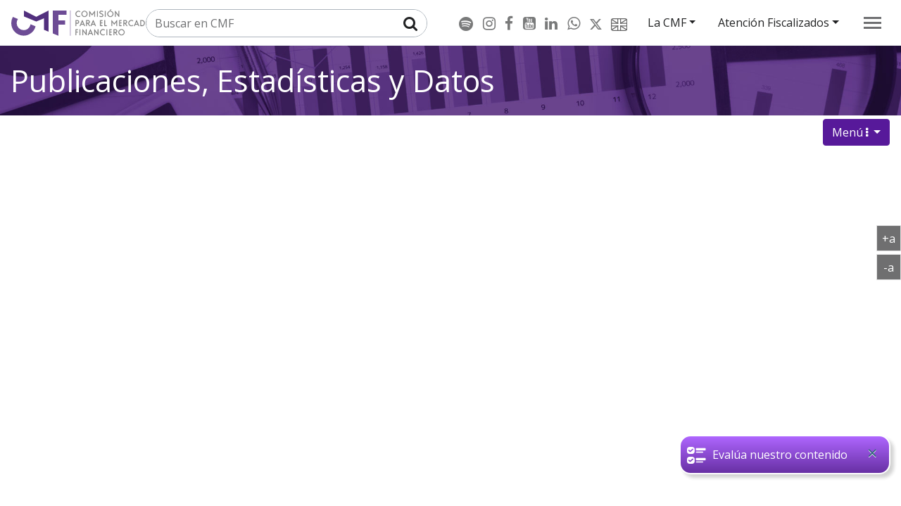

--- FILE ---
content_type: text/html; charset=UTF-8
request_url: http://www.cmfchile.cl/portal/principal/613/w3-propertyvalue-24723.html
body_size: 451
content:
<!DOCTYPE html
  PUBLIC "-//W3C//DTD HTML 4.01+RDFa 1.1//EN" "http://www.w3.org/MarkUp/DTD/html401-rdfa11-1.dtd">
<html><head><meta http-equiv="Content-Type" content="text/html; charset=UTF-8"><!--begin-box:cmf20_pa_REDIRECT_estadisticas::5606:Acceso por redirect a la aplicación representante de un valor de clasificando.--><!--loc('* Redirección a Portadilla')--><meta http-equiv="refresh" content="0;URL=/portal/estadisticas/617/w3-propertyvalue-24723.html"><!--end-box--></head><body></body></html>

--- FILE ---
content_type: text/html; charset=UTF-8
request_url: http://www.cmfchile.cl/portal/estadisticas/617/w3-propertyvalue-24723.html
body_size: 24596
content:
<!DOCTYPE html
  PUBLIC "-//W3C//DTD HTML 4.01+RDFa 1.1//EN" "http://www.w3.org/MarkUp/DTD/html401-rdfa11-1.dtd">
<html lang="es"><head><meta http-equiv="Content-Type" content="text/html; charset=UTF-8"><!--begin-box-container:cmf20_tr_head_CCC::5017:Contenedora del head del portal CMF.--><!--loc('Caja contenedora')--><!--pos=1--><!--begin-box-container:cmf20_tr_head_CC::4902:Caja que contiene a las transversales del head.--><!--loc('Caja contenedora')--><!--pos=1--><!--begin-box:cmf20_tr_head_EncabezadoHTML::4903:Encabezado html para el head de la página.--><!--loc('* Encabezado w3 full, requerido en todas las páginas HTML de su sitio ')--><title>2016 - CMF Chile - Publicaciones, Estadísticas y Datos</title><style type="text/css">/* Para el artículo institucional */
/*channels-515_cmf_logo_4anios.svg*/
/* Actualizaciones a logos twiter */
.nav-item.cmf-rrss .bi-twitter-x {
  font-size: 1.05rem;
}
.nav-item.cmf-rrss .bi-twitter-x:before,
.footer-rrss .bi-twitter-x:before {
  vertical-align: -.22em;
}
.social-tools a.twitter::after {
  content: "\f8db" !important;
  font-family: bootstrap-icons !important;
  vertical-align: -.115em;
  font-size: 1.35rem;
}
/* */
@media (min-width: 992px) {
  .ntg-img-w-100 img {
    width: 100%;
    height: auto;
  }
}
#ar_institucional_consejo .container-imagenes-enlinea {
  justify-content: center;
}
@media (max-width: 600px) {
#ar_institucional_consejo .w-33 {
  width: 50% !important}
}

#ar_institucional_consejo .caption {
margin-top: 1em;
}
/* Otros */
#tabs_prensa_anios .indice {
  margin-bottom: 1.5em;
}

#tabs_prensa_anios .indice {
  padding-left: 15px;
}

#tabs_prensa_anios .nav-link {
  padding: 0.6em;
  font-size: 1em;
  margin-bottom: 0.5em;
}

#tabs_prensa_anios .nav-pills .nav-link.active::after {
  left: auto;
  right: 0;
  bottom: 50%;
  margin: 0 -3px -7px 0;
  z-index: -1;
}

@media (max-width: 1299.98px) {
  .tab-pills-cmf #tabs_prensa_anios .nav-pills .nav-link.active:after {
    content: "" !important; } 
}

.planillas-2col .titulo-grupo{
  display:block;
  width:100%;
}

#ntg-article-body .imagen-centrada.embed-responsive  {
  margin-left: auto;
  margin-right: auto;
}

#ar_institucional.ntg-article-body h2 {
  clear: none;
}

#header .navbar-nav > .nav-item.cmf-rrss > .nav-link > img {
  width: auto !important;
  height: 18px !important;
}

#relacionados_educa {
  background-color: #ebfafd !important; 
  border: 1px solid #ddf7fc;
}

#relacionados_educa a::after {
font-family: FontAwesome;
font-weight: normal;
content: "\f08e";
opacity: 0.5;
padding-left: 0.5rem;
text-decoration: none !important;
}

.btn-link-interno:hover {
    opacity: 1;
}
.btn-link-interno {
    animation-name: expandirBtn;
    animation-duration: 1s;
    bottom: 30px;
    border-radius: 1em;
	color: #ffffff !important;
    background-color: #57199a;
    background-image: linear-gradient(#a655ff, #57199a);
    border: 2px solid #fff;
    opacity: 0.9;
    padding: 0 50px 0 0;
    box-shadow: 5px 5px 5px rgba(0, 0, 0, 0.2);
}

.dropdown-item.active, .dropdown-item:active {
    color: #fff;
    text-decoration: none;
    /*background-color: #f8f9fa !important; }*/
}

.ntg-delay-6 {
  animation-delay: 1.8s; }</style><meta name="keywords" content=", "><meta name="description" content=""><meta name="generator" content="Newtenberg Engine CMS - https://www.newtenberg.com/"><meta name="Newtenberg-Server" content="https://cms.cmfchile.cl"><meta name="Content-Encoding" content="UTF-8"><link rel="Top" type="text/html" href="https://www.cmfchile.cl/portal/estadisticas"><script type="text/javascript"><!--

var __cid = '519';
var __iid = '617';
var __pnid = '620';
var __pvid = '24723';

--></script><script type="text/javascript" src="channels-519_js_main.html"></script><script type="text/javascript" src="channels-519_js_jquery_3_5_1.html"></script><script type="text/javascript" src="channels-519_js_cookies.js"></script><script type="text/javascript" src="channels-519_js_buscador.js"></script><!--end-box--><!--pos=2--><!--begin-box:cmf20_tr_head_meta_viewport_responsive::4904:Etiquetas meta para responsive.--><!--loc('* Código HTML libre dentro de la página.')--><meta name="viewport" content="width=device-width, initial-scale=1, shrink-to-fit=no">
<meta http-equiv="X-UA-Compatible" content="IE=edge,chrome=1">
<!-- Fonts CSS -->
<link rel="stylesheet" href="https://cdnjs.cloudflare.com/ajax/libs/font-awesome/4.7.0/css/font-awesome.min.css">
<link rel="preconnect" href="https://fonts.gstatic.com">
<link href="https://fonts.googleapis.com/css2?family=Open+Sans:ital,wght@0,300;0,400;0,600;0,700;1,300;1,400;1,600;1,700&amp;display=swap" rel="stylesheet"> 
<!-- CSS iconos Font Awesome y Bootstrap -->
<link rel="stylesheet" href="https://cdnjs.cloudflare.com/ajax/libs/font-awesome/4.7.0/css/font-awesome.min.css">
<!--link rel="stylesheet" href="https://cdn.jsdelivr.net/npm/bootstrap-icons@1.5.0/font/bootstrap-icons.css"-->
<!--link rel="stylesheet" href="https://cdn.jsdelivr.net/npm/bootstrap-icons@1.8.1/font/bootstrap-icons.css"-->
<link rel="stylesheet" href="https://cdn.jsdelivr.net/npm/bootstrap-icons@1.11.1/font/bootstrap-icons.css">
<!-- animated css -->
<link rel="stylesheet" href="channels-515_css_animated_4_1_1.css">
<!-- Bootstrap CSS -->
<!--link rel="stylesheet" href="https://css-ext.newtenberg.com/cmf_2020/css/styles-cmf.css"-->
<link rel="stylesheet" href="channels-515_css_cmf_styles.css">
<!--<link rel="stylesheet" href="channels-515_css_style_aniversario.css"> -->
<!-- Iconos CMF ver en: https://css-ext.newtenberg.com/cmf_2020/cmf-icons.html -->
<link rel="stylesheet" href="https://www.cmfchile.cl/portal/cmf_fonts_2021/css/animation.css">
<link rel="stylesheet" href="https://www.cmfchile.cl/portal/cmf_fonts_2021/css/cmf-icons.css">
<link rel="stylesheet" href="https://www.cmfchile.cl/portal/cmf_fonts_2021/css/cmf-icons-codes.css">
<link rel="stylesheet" href="https://www.cmfchile.cl/portal/cmf_fonts_2021/css/cmf-icons-embedded.css">





<!--end-box--><!--pos=3--><!--begin-box:cmf20_CSS_imagen_encabezado::5204:Estilos para cambiar de imagen de fondo según el clasificando.--><!--loc('* Código CSS para la página.')--><style type="text/css">.cmf-main-encabezado .imagen-encabezado {
  background-image: url(propertynames-815_imagen_encabezado.jpg);
}
/*Atención ciudadana*/
.cmf-main-encabezado .imagen-encabezado.pnid-814 {
  background-image: url(propertynames-814_imagen_encabezado.jpg);
}
/*Educación*/
.cmf-main-encabezado .imagen-encabezado.pnid-816 {
  background-image: url(propertynames-816_imagen_encabezado.jpg);
}
/*Info fiscalizados*/
.cmf-main-encabezado .imagen-encabezado.pnid-815 {
  background-image: url(propertynames-815_imagen_encabezado.jpg);
}
/*Publicaciones, estadísticas*/
.cmf-main-encabezado .imagen-encabezado.pnid-817 {
  background-image: url(propertynames-817_imagen_encabezado.jpg);
}
/*Legislación y normativa*/
.cmf-main-encabezado .imagen-encabezado.pnid-592 {
  background-image: url(propertynames-592_imagen_encabezado.jpg);
}
/*Prensa*/
.cmf-main-encabezado .imagen-encabezado.pnid-818 {
  background-image: url(propertynames-818_imagen_encabezado.jpg);
}
/* La CMF*/
.cmf-main-encabezado .imagen-encabezado.pnid-568 {
  background-image: url(propertynames-568_imagen_encabezado.jpg);
  background-position: top center;
}
/*SEIL*/
.cmf-main-encabezado .imagen-encabezado.pnid-594 {
  background-image: url(propertynames-594_imagen_encabezado.jpg);
  background-position: top center;
}
</style><!--end-box--><!--pos=4--><!--begin-box:cmf20_CSS_iconos_canales_atencion::6487:Estilos para cambiar los íconos de los canales de atención.
Referencia iconos CMF: 
https://www.cmfchile.cl/portal/cmf_fonts_2021/cmf-icons.html--><!--loc('* Código CSS para la página.')--><style type="text/css">/*Plan de Contingencia por Covid-19*/
#acordeon_canales_atencion .card:nth-child(1) .card-header a:before {
  content: "\e81d"; }
/*Plataforma Zoom*/
#acordeon_canales_atencion .card:nth-child(2) .card-header a:before {
  content: "\e83a"; }
/*Atención web*/
#acordeon_canales_atencion .card:nth-child(3) .card-header a:before {
  content: "\e839"; }
/*CMF sin papel*/
#acordeon_canales_atencion .card:nth-child(4) .card-header a:before {
  content: "\e838"; }
/*Atención de Público en Oficinas ...*/
#acordeon_canales_atencion .card:nth-child(5) .card-header a:before {
  content: "\e811"; }
/*Atención Telefónica*/
#acordeon_canales_atencion .card:nth-child(6) .card-header a:before {
  content: "\e83d"; }
/*Atención en Regiones*/
#acordeon_canales_atencion .card:nth-child(7) .card-header a:before {
  content: "\e82e"; }
/*Oficina de Partes*/
#acordeon_canales_atencion .card:nth-child(8) .card-header a:before {
  content: "\e807"; }
/*...*/
#acordeon_canales_atencion .card:nth-child(9) .card-header a:before {
  content: ""; }</style><!--end-box--><!--pos=5--><!--begin-box:cmf20_js_GoogleAnalytics::4077:Código de Google Analytics para medir visitas.--><!--loc('* Código HTML libre dentro de la página.')--><script type="text/javascript">
  (function(i,s,o,g,r,a,m){i['GoogleAnalyticsObject']=r;i[r]=i[r]||function(){
  (i[r].q=i[r].q||[]).push(arguments)},i[r].l=1*new Date();a=s.createElement(o),
  m=s.getElementsByTagName(o)[0];a.async=1;a.src=g;m.parentNode.insertBefore(a,m)
  })(window,document,'script','//www.google-analytics.com/analytics.js','ga');

  ga('create', 'UA-49000215-1', 'cmfchile.cl');
  ga('send', 'pageview');

</script>
<!-- Google Tag Manager -->
<script>
  (function(w,d,s,l,i){w[l]=w[l]||[];w[l].push({'gtm.start':
new Date().getTime(),event:'gtm.js'});var f=d.getElementsByTagName(s)[0],
j=d.createElement(s),dl=l!='dataLayer'?'&l='+l:'';j.async=true;j.src=
'https://www.googletagmanager.com/gtm.js?id='+i+dl;f.parentNode.insertBefore(j,f);
})(window,document,'script','dataLayer','GTM-MCSGVJGS');
</script>
<!-- End Google Tag Manager -->
<!-- Google tag (gtag.js) -->
<script async src="https://www.googletagmanager.com/gtag/js?id=G-3JM671GRQ4"></script>
<script>
  window.dataLayer = window.dataLayer || [];
  function gtag(){dataLayer.push(arguments);}
  gtag('js', new Date());

  gtag('config', 'G-3JM671GRQ4');
</script><!--end-box--><!--pos=6--><!--begin-box:cmf20_CSS_evaluar_contenido::6522:Caja CSS de boton evaluar contenido--><!--loc('* Código CSS para la página.')--><style type="text/css">.btn-evaluar-contenido {
  position: fixed;
  right: 15px;
  animation-name: expandirBtn;
  animation-duration: 1s;
  bottom: 30px;
  z-index: 1000;
  border-radius: 1em; 
  background-color: #57199a;
  /*background-image: linear-gradient(#11c5eb, #37758c);*/
  background-image: linear-gradient(#a655ff, #57199a);
  border: 2px solid #fff;
  opacity: 0.9;
  padding: 0 50px 0 0;
  box-shadow: 5px 5px 5px rgba(0, 0, 0, 0.2);
}

.btn-evaluar-contenido:hover {
 opacity: 1;
}

.btn-evaluar-contenido .close {
  opacity: 1;
  padding: 0.5em;
}

.btn-evaluar-contenido > .btn-link {
  display: flex;
  align-items: center;
  color: #fff;
  text-decoration: none;
}

.btn-evaluar-contenido .btn-link  > .bi {
  font-size: 2em;
}

.btn-evaluar-contenido .text-evalua {
  display: inline-block;
  white-space: nowrap;
  font-size: 1.15em;
}

@keyframes expandirBtn {
  from {
    bottom: -50px;
    
  }
  to {
    bottom: 30px;
  }
}
@media (max-width: 767.98px) {
  .btn-evaluar-contenido {
    opacity: 0.9;
    bottom: 30px;
  }
}


#encuesta_satisfaccion_2022 legend.ntg-titulo-formulario {
  padding: 0;
  margin: 0;
}
#encuesta_satisfaccion_2022 #intro_div_528 .ntg-formulario-texto-abajo {
  font-size: 100%;
  margin-bottom: 1.5em;
  display: block;
}
#encuesta_satisfaccion_2022 #intro_div_528 br {
  display: none !important;
}

#encuesta_satisfaccion_2022 label {
  font-weight: 600;
  display: block;
  clear: both;
}

#encuesta_satisfaccion_2022 .form_select > div {
  display: inline-block;
  margin: 0 20px 0 0 !important;
}

#encuesta_satisfaccion_2022 .form_select input[type="radio"] {
  margin-right: 0.3em;
}

#encuesta_satisfaccion_2022  .alert-warning {
  display: block;
}</style><!--end-box--><!--pos=7--><!--begin-box:cmf20_CSS_home_2024::6873:Caja CSS--><!--loc('* Código CSS para la página.')--><style type="text/css">/*Escala de tipografia, minor 3rd 400px a major 3rd 1440px*/
:root {
  --fs-sm: clamp(0.83rem, -0.05vi + 0.85rem, 0.8rem);
  --fs-base: clamp(1rem, 0vi + 1rem, 1rem);
  --fs-md: clamp(1.2rem, 0.08vi + 1.18rem, 1.25rem);
  --fs-lg: clamp(1.44rem, 0.19vi + 1.39rem, 1.56rem);
  --fs-xl: clamp(1.73rem, 0.35vi + 1.64rem, 1.95rem);
  --fs-xxl: clamp(2.07rem, 0.57vi + 1.93rem, 2.44rem);
  --fs-xxxl: clamp(2.49rem, 0.87vi + 2.27rem, 3.05rem);
}
/*
body {
  font-family: "Open Sans", sans-serif;
  margin: 0;
}
*/
#secciones_2024 .ntg-header img {
  height: 24px;
  width: auto;
}

#secciones_2024 .ntg-card {
  display: flex;
  flex-direction: column;
  justify-content: space-between;
  background-color: rgb(87, 25, 154, 0.75);
  padding: 1.3rem;
  border-radius: 4px;
  color: white;
  position: relative;
  cursor: pointer;
  transition: .3s ease;
  margin-top: 2rem;
}

#secciones_2024 .ntg-card:hover {
  background-color: rgb(87, 25, 154, 1);
}

#secciones_2024 .ntg-card:hover .round-btn{
  background-color: white;
}

#secciones_2024 .ntg-card .header {
  display: flex;
  justify-content: space-between;
  padding-bottom: 1rem;
  align-items: center;
}
/*
#secciones_2024 .ntg-round-btn {
  background-color: transparent;
  border: 1px solid white;
  width: 24px;
  height: 24px;
  border-radius: 100%;
  display: flex;
  justify-content: center;
  align-items: center;
  transition: all .3s ease;
}
*/
#secciones_2024 .ntg-card .title {
  font-size: var(--fs-lg);
  font-weight: 700;
  line-height: 32px;
}

#secciones_2024 .ntg-card p {
  font-size: var(--fs-base);
  font-weight: 500;
  line-height: 20px;
}

#secciones_2024 .material-symbols-rounded{
  font-variation-settings:
  'FILL' 0,
  'wght' 400,
  'GRAD' 0,
  'opsz' 48;
  font-size: 1.175rem !important;
}

#secciones_2024 .dark {
  color: white;
  transition: all .3s ease;
}

#secciones_2024 .ntg-card:hover .dark {
  color: rgb(87, 25, 154, 1);
}

#secciones_2024 hr {
    margin: 1rem 0 0 0;
    color: white;
    border: 1px solid;
    margin-bottom: 15px;
}
/*
#secciones_2024.ntg-section {
  display: block;
  margin: 0 auto;
  background-image: url('https://testbucket-rboock.s3.amazonaws.com/IMG-20240408-WA0032.jpg');
	overflow-y: hidden;
	background-position: top center;
	background-repeat: no-repeat;
	background-size: cover;
}

#secciones_2024 .ntg-main-title {
  height: 206px;
  display: flex;
  justify-content: center;
  align-items: center;
}

*/
#secciones_2024 .ntg-container {
  display: grid;
  grid-template-columns: repeat(5, 1fr);
  gap: 1rem;
  margin: 0 1rem;
}

#secciones_2024 .deco-img {
  width: 7rem;
}

#secciones_2024 .ntg-card-section-top {
  margin-bottom: 1rem;
}

#secciones_2024 .ntg-card-section-bottom {
  min-height: 90px;
}

#secciones_2024 .ntg-page-content {
  width: 100%;
  height: 100rem;
}

@media (width < 1224px) {
#secciones_2024 .ntg-container {
    grid-template-columns: repeat(3, 1fr);
  }
}

@media (width < 768px) {
#secciones_2024 .ntg-container {
    grid-template-columns: repeat(2, 1fr);
  }
}

@media (width < 480px) {  
#secciones_2024 .ntg-container {
    display: block;
  }
}

.fs-1 {
  font-size: calc(1.375rem + 1.5vw) !important;
}

.fs-2 {
  font-size: calc(1.325rem + 0.9vw) !important;
}

.fs-3 {
  font-size: calc(1.3rem + 0.6vw) !important;
}

.fs-4 {
  font-size: calc(1.275rem + 0.3vw) !important;
}

.fs-5 {
  font-size: 1.25rem !important;
}

.fs-6 {
  font-size: 1rem !important;
}

/*Botón seccion home*/
.round-btn {
  background-color: transparent;
  width: 24px;
  height: 24px;
  display: flex;
  border: 2px solid white;
  border-radius: 100%;
  padding: 11px;
  justify-content: center;
  align-items: center;
  transition: all .3s ease;
}

#secciones_2024 .ntg-card:hover .round-btn {
  background-color: white;
}

#secciones_2024 .ntg-card .bi-arrow-up-short {
  transform: rotate(45deg);
}

</style><!--end-box--><!--pos=8--><!--begin-box:cmf20_po_actualidadCMF_CSS::6975:--><!--loc('* Código CSS para la página.')--><style type="text/css">#recuadros_actualidad {
  display: contents !important;
}</style><!--end-box--><!--pos=9--><!--pos=10--><!--pos=11--><!--pos=12--><!--pos=13--><!--pos=14--><!--end-box--><!--end-box--></head><body class="portada-clasificando"><!--begin-box-container:cmf20_tr_header_CCC::5018:Contenedora del header del portal CMF.--><!--loc('Caja contenedora')--><!--pos=1--><!--begin-box-container:cmf20_tr_header_CC_2024::6867:Muestra el acceso a las secciones principales del portal y la imagen de encabezado de la portada junto con el logo.--><!--loc('Caja contenedora')--><div id="header"><!--pos=1--><!--begin-box:cmf20_tr_header_accesibilidad_foco::4905:Link para acceder al contenido con la tecla TAB del teclado para temas de accesibilidad.--><!--loc('* Código HTML libre dentro de la página.')--><a href="#main" class="sr-only"><span class="sr-only">Contenido principal</span></a><!--end-box--><div class="ntg-navbar"><div class="navbar navbar-expand-sm ntg-nav-acerca version-2023"><!--pos=2--><!--begin-box:cmf20_tr_header_buscador_gral_2023::6580:Formulario para ingresar texto y realizar una búsqueda en los contenidos del sitio.--><!--loc('* Código HTML libre dentro de la página.')--><div class="input-group border ntg-search border">
      <input id="keywords" type="text" class="form-control border-0 input-radius-0 ntg-placeholder-in-title" title="Buscar en CMF">
      <div class="input-group-append">
        <button id="boton_busqueda" onclick="doSearch('/portal/principal/613/w3-search.php');"
          class="btn" type="submit">
          <i class="fa fa-search fa-lg"></i><span class="sr-only">Buscar</span>
        </button>
      </div>
</div>
<!--end-box--><ul class="navbar-nav cmf-secciones"><!--pos=3--><!--begin-box:cmf20_tr_header_navbar_RRSS::5592:Caja que tiene los accesos a las RRSS de la CMF.--><!--loc('* Código HTML libre dentro de la página.')--><li class="nav-item cmf-rrss">
  <a href="https://open.spotify.com/show/1HLvJDt3tsJ0CgVlzrj5G9" target="_blank" title="Podcast &quot;Cuidando Mis Finanzas&quot;" class="nav-link" style="top: 2px;position: relative;">
	<span class="bi bi-spotify h5 mb-0"><span class="sr-only">Podcast "Cuidando Mis Finanzas"</span></span>
  </a>
  <a href="https://www.instagram.com/cmf_chile/" target="_blank" title="Instagram" class="nav-link">
  	<span class="fa fa-instagram fa-lg"><span class="sr-only">Instagram</span></span>
  </a>
  <a href="https://www.facebook.com/profile.php?id=61559730273010" target="_blank" title="Facebook" class="nav-link">
  	<span class="fa fa-facebook fa-lg"><span class="sr-only">Facebook</span></span>
  </a>
  <a href="https://www.youtube.com/channel/UCcL5F70_AF2MxsgLcuBAjyg/" target="_blank" title="Youtube" class="nav-link">
  	<span class="fa fa-youtube-square fa-lg"><span class="sr-only">Youtube</span></span>
  </a>
  <a href="https://cl.linkedin.com/company/comisi%C3%B3n-para-el-mercado-financiero-cmf" target="_blank" title="Linkedin" class="nav-link">
  	<span class="fa fa-linkedin  fa-lg"><span class="sr-only">Linkedin</span></span>
  </a>
  <a href="https://whatsapp.com/channel/0029Va6Um6pHgZWfL3DCrJ37" target="_blank" title="WhatsApp" class="nav-link">
  	<span class="fa fa-whatsapp fa-lg"><span class="sr-only">WhatsApp</span></span>
  </a>
  <a href="https://x.com/CMFChile_" target="_blank" title="X" class="nav-link">
  	<span class="bi bi-twitter-x"><span class="sr-only">X</span></span>
  </a>
  <a href="/portal/principal/613/w3-propertyname-723.html" title="English overview" class="nav-link">
    <img src="channels-515_icono_english.svg"  alt="Icono English overview">
  	<span class="sr-only">English overview</span>
  </a>
</li><!--end-box--><li class="nav-item dropdown"><a class="nav-link dropdown-toggle ntg-bs data-toggle_dropdown" href="/portal/principal/613/w3-propertyname-720.html">La CMF</a><div class="dropdown-menu"><a class="dropdown-item" href="/portal/principal/613/w3-propertyname-720.html">Presentación</a><!--pos=4--><!--begin-box:cmf20_tr_header_navbar_items_La_CMF::6868:Caja de acceso a contenidos de la sección La CMF.--><!--loc('* acceso a Valor de Clasificando ')--><!--uniqueid=i__cmf20_tr_header_navbar_items_La_CMF_1--><!--class=--><div id="Secciones_LACMF"><a href="/portal/principal/613/w3-propertyvalue-25539.html" title="Ir a Qué es la CMF" class=" pvid-25539 cid-515">Qué es la CMF</a><a href="/portal/principal/613/w3-propertyvalue-25683.html" title="Ir a Consejo y Autoridades" class=" pvid-25683 cid-515">Consejo y Autoridades</a><a href="/portal/principal/613/w3-propertyvalue-44024.html" title="Ir a CMF Contrata Personal" class=" pvid-44024 cid-515">CMF Contrata Personal</a><a href="/portal/principal/613/w3-propertyvalue-48302.html" title="Ir a Inclusión Financiera" class=" pvid-48302 cid-515">Inclusión Financiera</a><a href="/portal/principal/613/w3-propertyvalue-25544.html" title="Ir a Marco regulatorio" class=" pvid-25544 cid-515">Marco regulatorio</a><a href="/portal/principal/613/w3-propertyvalue-25543.html" title="Ir a Organigrama" class=" pvid-25543 cid-515">Organigrama</a><a href="/portal/principal/613/w3-propertyvalue-25546.html" title="Ir a Relaciones internacionales" class=" pvid-25546 cid-515">Relaciones internacionales</a><a href="/portal/principal/613/w3-propertyvalue-44733.html" title="Ir a Transparencia de la Comisión" class=" pvid-44733 cid-515">Transparencia de la Comisión</a><a href="/portal/principal/613/w3-propertyvalue-27307.html" title="Ir a Unidad de Investigación" class=" pvid-27307 cid-515">Unidad de Investigación</a></div><!--end-box--></div></li><li class="nav-item dropdown"><a class="nav-link dropdown-toggle ntg-bs data-toggle_dropdown" href="#">Atención Fiscalizados</a><div class="dropdown-menu"><a class="dropdown-item" href="/portal/principal/613/w3-propertyname-890.html">CMF Supervisa</a><!--pos=5--><!--begin-box:cmf20_tr_header_navbar_Fiscalizados_SEIL:dropdown-item nav-link:4910:Caja de acceso a la sección de qué es la CMF.--><!--loc('* acceso a Clasificando ')--><a href="/portal/principal/613/w3-propertyname-594.html" title="Ir a SEIL" class="dropdown-item nav-link pnid-594 cid-515"><span>SEIL</span></a><!--end-box--><a class="dropdown-item" href="http://extranet.sbif.cl/extmanuals/edocs.do?_appl=extranet">Extranet Bancos</a><a class="dropdown-item nav-link" href="/portal/principal/613/w3-article-28600.html">CMF sin papel</a></div></li></ul></div><div class="navbar navbar-light"><!--pos=6--><!--begin-box:cmf20_tr_header_navbar_collapse_logo::4908:Caja que muestra el botón para abrir / cerrar panel del buscador.--><!--loc('* Código HTML libre dentro de la página.')--><a class="navbar-brand" href="/portal/principal/613/w3-channel.html">
  <img src="https://www.cmfchile.cl/portal/estadisticas/617/channels-515_cmf_logo_nav.svg" width="200" height="38" alt="logo CMF" title="Comisión para el Mercado Financiero - CMF">
</a>
<button type="button" class="navbar-toggler collapsed ntg-bs  data-toggle_collapse data-target_\#navbarNav1  aria-controls_navbarNav1  aria-expanded_false aria-label_menu">
  <span> </span>
  <span> </span>
  <span> </span>
</button><!--end-box--><!--pos=7--><!--begin-box-container:cmf20_tr_header_menu_principal_CC::4911:Muestra el menú hamburguesa que contiene el acceso a las secciones principales.--><!--loc('Caja contenedora')--><div class="collapse navbar-collapse justify-content-end" id="navbarNav1"><ul class="navbar-nav"><li class="nav-item"><a class="nav-link" href="/portal/principal/613/w3-channel.html">Inicio</a></li><!--pos=1--><!--begin-box:cmf20_tr_header_menu_principal1::4936:Muestra los accesos a las secciones principales en el encabezado de la portada.--><!--loc('* Lista Itemizada de Clasificandos')--><li class=" pnid-814 cid-515"><a href="/portal/principal/613/w3-propertyname-814.html">Atención Ciudadana, Trámites, Consultas y Reclamos</a></li><li class=" pnid-815 cid-515"><a href="/portal/principal/613/w3-propertyname-815.html">Información de Fiscalizados y otras instituciones registradas</a></li><li class=" pnid-592 cid-515"><a href="/portal/principal/613/w3-propertyname-592.html">Legislación y Normativa</a></li><!--end-box--><li class="nav-item"><a class="nav-link" href="https://www.cmfeduca.cl/educa/621/w3-channel.html">Educación Financiera</a></li><!--pos=2--><!--begin-box:cmf20_tr_header_menu_principal_Estadisticas::4935:Muestra los accesos a las secciones principales en el encabezado de la portada.--><!--loc('* Lista Itemizada de Clasificandos')--><li class=" pnid-817 cid-515"><a href="w3-propertyname-817.html">Publicaciones, Estadísticas y Datos</a></li><!--end-box--><!--pos=3--><!--begin-box:cmf20_tr_header_menu_principal_prensa::4912:Accesos del menú de hamburguesa que lleva a los mundos principales del sitio.--><!--loc('* Lista Itemizada de Clasificandos')--><li class=" pnid-818 cid-515"><a href="/portal/prensa/615/w3-propertyname-818.html">Prensa y Presentaciones</a></li><!--end-box--><!--pos=4--><!--begin-box:cmf20_tr_header_RRSS::5593:Caja que tiene los accesos a las RRSS de la CMF y que se encuentra en el menú de hamburguesa.--><!--loc('* Código HTML libre dentro de la página.')--><li class="nav-item cmf-rrss">
  <a href="https://open.spotify.com/show/1HLvJDt3tsJ0CgVlzrj5G9" target="_blank" title="Podcast &quot;Cuidando Mis Finanzas&quot;" class="nav-link" style="top: 2px;position: relative;">
	<span class="bi bi-spotify h5 mb-0"><span class="sr-only">Podcast "Cuidando Mis Finanzas"</span></span>
  </a>
  <a href="https://www.instagram.com/cmf_chile/" target="_blank" title="Instagram" class="nav-link">
  	<span class="fa fa-instagram fa-lg"><span class="sr-only">Instagram</span></span>
  </a>
  <a href="https://www.facebook.com/profile.php?id=61559730273010" target="_blank" title="Facebook" class="nav-link">
  	<span class="fa fa-facebook fa-lg"><span class="sr-only">Facebook</span></span>
  </a>
  <a href="https://www.youtube.com/channel/UCcL5F70_AF2MxsgLcuBAjyg/" target="_blank" title="Youtube" class="nav-link">
  	<span class="fa fa-youtube-square fa-lg"><span class="sr-only">Youtube</span></span>
  </a>
  <a href="https://cl.linkedin.com/company/comisi%C3%B3n-para-el-mercado-financiero-cmf" target="_blank" title="Linkedin" class="nav-link">
  	<span class="fa fa-linkedin  fa-lg"><span class="sr-only">Linkedin</span></span>
  </a>
  <a href="https://whatsapp.com/channel/0029Va6Um6pHgZWfL3DCrJ37" target="_blank" title="WhatsApp" class="nav-link">
  	<span class="fa fa-whatsapp fa-lg"><span class="sr-only">WhatsApp</span></span>
  </a>
  <a href="https://x.com/CMFChile_" target="_blank" title="X" class="nav-link">
  	<span class="bi bi-twitter-x"><span class="sr-only">X</span></span>
  </a>
  <a href="/portal/principal/613/w3-propertyname-723.html" title="English overview" class="nav-link">
    <img src="channels-515_icono_english.svg"  alt="Icono English overview">
  	<span class="sr-only">English overview</span>
  </a>
</li><!--end-box--><!--pos=5--><!--begin-box:cmf20_tr_header_LaCMF_ok::5594:Caja de acceso a la sección de qué es la CMF.--><!--loc('* Lista Itemizada de Clasificandos')--><li class=" pnid-720 cid-515"><a href="/portal/principal/613/w3-propertyname-720.html">La CMF</a></li><!--end-box--><li class="nav-item dropdown ntg-nav-acerca-sm"><a class="nav-link dropdown-toggle ntg-bs data-toggle_dropdown" href="#">Atención Fiscalizados</a><div class="dropdown-menu"><a class="dropdown-item" href="/portal/principal/613/w3-propertyname-890.html">CMF Supervisa</a><!--pos=6--><!--begin-box:cmf20_tr_header_menu_principal_SEIL::4949:Caja de acceso a la sección de SEIL.--><!--loc('* acceso a Clasificando ')--><a href="/portal/principal/613/w3-propertyname-594.html" title="Ir a SEIL" class=" pnid-594 cid-515"><span>SEIL</span></a><!--end-box--><a class="dropdown-item" href="http://extranet.sbif.cl/extmanuals/edocs.do?_appl=extranet">Extranet Bancos</a><a class="dropdown-item nav-link" href="/portal/principal/613/w3-article-28600.html">CMF sin papel</a></div></li><li class="nav-item text-left ntg-nav-separator"><hr></li><!--pos=7--><!--begin-box:cmf20_tr_header_menu_principal_English::5548:Caja de acceso a la sección de English Overview.--><!--loc('* Lista Itemizada de Clasificandos')--><li class=" pnid-723 cid-515"><a href="/portal/principal/613/w3-propertyname-723.html">Financial Market Commission</a></li><!--end-box--><!--pos=8--><!--begin-box:cmf20_tr_header_menu_principal_Preguntas::5549:Caja de acceso a la sección de Preguntas Frecuentes.--><!--loc('* Lista de Valores de Clasificando')--><li><a class="pnid-512 pv-pid-0 pvid-766 cid-523" href="/portal/principal/613/w3-propertyvalue-766.html" title="Ir a Preguntas frecuentes">Preguntas frecuentes</a></li><!--end-box--><!--pos=9--></ul></div><!--end-box--></div></div></div><!--end-box--><!--end-box--><div id="main"><!--begin-box-container:cmf20_pc_main_encabezado_CCC_Estadisticas::5320:Contenedora del header del portal CMF.--><!--loc('Caja contenedora')--><!--pos=1--><!--begin-box-container:cmf20_pc_main_encabezado_CC::5001:Contiene las cajas del título de la página, buscador y menú de valores de esta página.--><!--loc('Caja contenedora')--><div class="cmf-main-encabezado pt-4 pb-3" id="main_encabezado"><!--pos=1--><!--begin-box-container:cmf20_pc_imagen_CC::5607:Muestra la imagen representativa del clasificando.--><!--loc('Caja contenedora')--><!--pos=1--><!--begin-box:cmf20_pc_imagen_estadistica::5608:Muestra la imagen representativa del clasificando.--><!--loc('* Clasificando Completo')--><div id="bg_imagen_valor"><div class="imagen-encabezado cid-515 pnid-817 binary-imagen_encabezado format-jpg"><img src="propertynames-817_imagen_encabezado.jpg" alt="" width="1920" height="768"></div></div><!--end-box--><!--pos=2--><!--pos=3--><!--pos=4--><!--pos=5--><!--pos=6--><!--pos=7--><!--pos=8--><!--pos=9--><!--pos=10--><!--pos=11--><!--end-box--><div class="container-fluid"><div class="row"><div class="col-xl-10 mx-auto"><div class="d-md-flex justify-content-between"><!--pos=2--><!--begin-box-container:cmf20_pc_titulo_CC::5260:Titulo de la portada de clasificando--><!--loc('Caja contenedora')--><!--pos=1--><!--pos=2--><!--pos=3--><!--pos=4--><!--begin-box:cmf20_pc_titulo_Estadisticas:animate__animated  animate__bounceInUp:5259:Titulo de la portada de clasificando de Publicaciones, Gráficos y Estadísticas.--><!--loc('* Clasificando Completo')--><div class="animate__animated  animate__bounceInUp" id="clasificando_completo_i__cmf20_pc_titulo_Estadisticas_1"><h1 class="ntg-page-header text-white pnid-817 cid-515"><a href="w3-propertyname-817.html">Publicaciones, Estadísticas y Datos</a></h1></div><!--end-box--><!--pos=5--><!--pos=6--><!--pos=7--><!--pos=8--><!--pos=9--><!--pos=10--><!--pos=11--><!--pos=12--><!--end-box--><div class="dropdown" id="cmf_menu_hermanos"><button class="btn btn-indigo dropdown-toggle ntg-bs data-toggle_dropdown aria-haspopup_true aria-expanded_false" type="button" id="cmfBtnMenuValor"><span class="d-sm-none d-md-inline">Menú</span><span class="mx-1 fa fa-ellipsis-v"><span class="sr-only">.</span></span></button><div class="dropdown-menu dropdown-menu-right ntg-bs aria-labelledby_cmfBtnMenuValor" id="cmfMenuValor"><!--pos=3--><!--begin-box-container:cmf20_pc_menu_CC::5262:Menu de indice clasificando--><!--loc('Caja contenedora')--><!--pos=1--><!--pos=2--><!--pos=3--><!--pos=4--><!--begin-box:cmf20_pc_menu_estadisticas::5265:Menu de índice para el clasificando de Informes, Gráficos y Estadísticas.--><!--loc('* Valor de Clasificando Completo')--><span class="titulo pnid-817 pv-pid-0 pvid-43347 cid-515"><a href="w3-propertyvalue-43347.html">Estadísticas</a></span><span class="titulo pnid-817 pv-pid-0 pvid-43346 cid-515"><a href="w3-propertyvalue-43346.html">Gráficos</a></span><span class="titulo pnid-817 pv-pid-0 pvid-43345 cid-515"><a href="w3-propertyvalue-43345.html">Publicaciones</a></span><span class="titulo pnid-817 pv-pid-0 pvid-43348 cid-515"><a href="w3-propertyvalue-43348.html">Informes</a></span><!--end-box--><!--pos=5--><!--pos=6--><!--pos=7--><!--pos=8--><!--pos=9--><!--pos=10--><!--pos=11--><!--end-box--></div></div></div></div></div><!--pos=4--></div></div><!--end-box--><!--end-box--><div class="container-fluid"><div class="row"><div class="col-xl-10 mx-auto"><div id="cmf_contenidos_valores" class="opacity-0"><!--begin-box-container:cmf20_pa_barra_posicion_CC::5464:Muestra una barra de posición compuesta en las portadillas del canal.--><!--loc('Caja contenedora')--><ol class="ntg-breadcrumb-list"><li><a href="../issues.html">Inicio</a></li><li><a href="w3-propertyname-817.html">Publicaciones, datos y estadísticas</a><!--pos=1--><!--pos=2--><!--pos=3--><!--pos=4--><!--pos=5--><!--pos=6--><!--begin-box:cmf20_pa_barra_posicion_padre::5470:Muestra el último valor de la barra de posición y el acceso a su padre.--><!--loc('* Lista de Valores de Clasificando')--><li class="current"><a class="pnid-620 pv-pid-19256 pvid-21466 cid-519" href="w3-propertyvalue-21466.html" title="Ir a Informe Financiero del Mercado Asegurador">Informe Financiero del Mercado Asegurador</a></li><!--end-box--><!--pos=7--><!--begin-box:cmf20_pa_barra_posicion_estadisticas::5468:Muestra el último valor de la barra de posición y el acceso a su padre.--><!--loc('* Lista de Valores de Clasificando')--><li class="current"><a class="pnid-620 pv-pid-21466 pvid-24723 cid-519" href="w3-propertyvalue-24723.html" title="Ir a 2016">2016</a></li><!--end-box--></li></ol><!--end-box--><!--begin-box:cmf20_pa_titulo::5424:Muestra el título de la portadilla.--><!--loc('* Valor de Clasificando Completo')--><div id="valor_completo_i__cmf20_pa_titulo_1"><h1 class="ntg-page-header mb-5 pnid-620 pv-pid-21466 pvid-24723 cid-519">2016</h1></div><!--end-box--><!--begin-box:cmf20_pa_descripcion:mb-5:5425:Muestra la descripción de la portadilla.--><!--loc('* Valor de Clasificando Completo')--><!--end-box--><!--begin-box:cmf20_pa_EstadisticasMS_recuadrosAgrupados:titulo-grupo-sinlink:4891:En Estadísticas del Mercado de Seguros, muestra el valor correspondiente a esta página y sus eidox.--><!--loc('* Recuadros de artículos')--><div id="cmf_estadisticas_grupo" class="titulo-grupo-sinlink"><h2 class="ntg-titulo-caja">Documentos</h2><h3 class="titulo-grupo grupo pvid-24723 cid-519"><a href="#">2016</a></h3><div id="cmf_estadisticas_grupo_group_pvid_24723" class="grupo titulo-grupo-sinlink"><div class="recuadro"><span class="d-none ntgBootstrap aria-hidden_true aid-23367 cid-519"><a href="w3-article-23367.html" title="Informe Financiero del Mercado Asegurador a Diciembre 2016">Informe Financiero del Mercado Asegurador a Diciembre 2016</a></span><span class="figure cid-519 aid-23367 binary-recurso_1 format-pdf"><a href="articles-23367_recurso_1.pdf" title="Ir a A Diciembre 2016">A Diciembre 2016</a></span></div><div class="recuadro"><span class="d-none ntgBootstrap aria-hidden_true aid-23366 cid-519"><a href="w3-article-23366.html" title="Informe Financiero del Mercado Asegurador a Septiembre 2016">Informe Financiero del Mercado Asegurador a Septiembre 2016</a></span><span class="figure cid-519 aid-23366 binary-recurso_1 format-pdf"><a href="articles-23366_recurso_1.pdf" title="Ir a A Septiembre 2016">A Septiembre 2016</a></span></div><div class="recuadro"><span class="d-none ntgBootstrap aria-hidden_true aid-22756 cid-519"><a href="w3-article-22756.html" title="Informe Financiero del Mercado Asegurador a Junio 2016">Informe Financiero del Mercado Asegurador a Junio 2016</a></span><span class="figure cid-519 aid-22756 binary-recurso_1 format-pdf"><a href="articles-22756_recurso_1.pdf" title="Ir a A Junio 2016">A Junio 2016</a></span></div><div class="recuadro"><span class="d-none ntgBootstrap aria-hidden_true aid-22349 cid-519"><a href="w3-article-22349.html" title="Informe Financiero del Mercado Asegurador a Marzo 2016">Informe Financiero del Mercado Asegurador a Marzo 2016</a></span><span class="figure cid-519 aid-22349 binary-recurso_1 format-pdf"><a href="articles-22349_recurso_1.pdf" title="Ir a A Marzo 2016">A Marzo 2016</a></span></div></div></div><!--end-box--></div></div></div></div></div><!--begin-box-container:cmf20_tr_footer_CCC::5019:Contenedora del header del portal CMF.--><!--loc('Caja contenedora')--><!--pos=1--><!--begin-box-container:cmf20_tr_footer_CC::4921:Muestra la última parte del footer en todas las páginas.--><!--loc('Caja contenedora')--><!--pos=1--><!--begin-box:cmf20_tr_footer::6364:Muestra la última parte del footer en todas las páginas.--><!--loc('* Código HTML libre dentro de la página.')--><div id="footer" class="py-5">
  <div class="container-fluid">
    <div class="row">
      <div class="col-lg-3 col-sm-6 col-12">
        <h2 class="h6">Sitios relacionados</h2>
        <ul class="list list-unstyled">
          <li><a href="https://www.gob.cl/">Gobierno de Chile</a></li>
          <li><a href="https://www.bcentral.cl">Banco Central de Chile</a></li>
          <li><a href="https://www.hacienda.cl/">Ministerio de Hacienda</a></li>
          <li><a href="https://www.ine.cl/">Instituto Nacional de Estadísticas</a></li>
          <li><a href="https://www.cmfchile.cl/portal/principal/613/w3-propertyvalue-44736.html">Comité de
            Supervisión Financiera</a></li>
          <li><a href="https://www.investchile.gob.cl">InvestChile</a></li>
          <li><a href="https://www.spensiones.cl">Superintendencia de Pensiones</a></li>
          <li><a
                 href="/portal/principal/613/w3-propertyvalue-44827.html">Informes
            OCDE</a></li>
          <li><a href="https://www.uaf.cl/">Unidad de Análisis Financiero</a></li>
          <li><a href="https://www.leylobby.gob.cl/">Plataforma Ley de Lobby</a></li>
        </ul>
      </div>
      <div class="col-lg-3 col-sm-6 col-12">
        <h2 class="h6">Portales CMF y accesos especiales</h2>
        <ul class="list list-unstyled">
          <li><a href="https://www.cmfchile.cl/sitio/siac2/ingresoWebCiudadano.php">Atención en línea</a>
          </li>
          <li><a
                 href="/portal/principal/613/w3-article-28600.html">CMF
            sin papel</a></li>
          <li><a href="https://www.cmfeduca.cl/educa/621/w3-channel.html">CMF Educa</a></li>
          <li><a href="http://www.conocetuseguro.cl/603/w3-channel.html">Conoce tu seguro</a></li>
          <li><a
                 href="/portal/principal/613/w3-propertyvalue-44024.html">CMF
            Contrata Personal</a></li>
          <li><a
                 href="/portal/principal/613/w3-propertyvalue-766.html">Preguntas
            frecuentes</a></li>
          <li><a
                 href="https://cronologiabancaria.cmfchile.cl/sbifweb/servlet/CronologiaBancaria?indice=8.0">Cronología
            Bancaria</a></li>
          <li><a
                 href="/portal/principal/613/w3-propertyname-723.html">English
            overview</a></li>
          <li><a
                 href="https://www.hacienda.cl/areas-de-trabajo/modernizacion-del-estado/medicion-de-satisfaccion-usuaria-2023">Medición
            de Satisfacción Usuaria - MESU</a></li>
        </ul>
      </div>
      <div class="col-lg-3 col-sm-6 col-12">
        <h2 class="h6">Acerca de CMF Chile</h2>
        <ul class="list list-unstyled">
          <li><a
                 href="/portal/principal/613/w3-propertyname-720.html">Acerca
            de CMF Chile</a></li>
          <li><a href="https://www.leylobby.gob.cl/instituciones/AE009/cargos-pasivos">Ley de Lobby CMF
            Chile</a></li>
          <li><a href="https://www.portaltransparencia.cl/PortalPdT/pdtta?codOrganismo=AE009">Ley de
            Transparencia CMF Chile</a></li>
          <li><a href="https://www.portaltransparencia.cl/PortalPdT/web/guest/directorio-de-organismos-regulados?p_p_id=pdtorganismos_WAR_pdtorganismosportlet&orgcode=b66b4f60efa5e25a62b0af6a514f4f88">Solicitud Ley de
            Transparencia</a></li>
          <li><a href="https://www.chileatiende.gob.cl/instituciones/AE009">CMF en Chileatiende</a></li>
          <li><a href="/portal/principal/613/w3-article-1833.html">Descargo
            de responsabilidades</a></li>
          <li><a href="/portal/principal/613/w3-article-1832.html">Política
            de privacidad</a></li>
          <li><a href="https://www.cmfchile.cl/portal/principal/613/w3-article-26850.html">Garantía
            Estatal y
            Preferencias para los Depósitos y Captaciones</a></li>
          <li><a href="/portal/principal/613/w3-contents.html">Mapa
            del sitio</a></li>
        </ul>
      </div>
      <div class="col-lg-3 col-sm-6 col-12">
        <p>Av. Libertador Bernardo O'Higgins 1449, Santiago, Chile<br>
          Horario de atención: lunes a viernes de 9:00 a 13:30 horas.<br>
          Código Postal 834-0518<br>
          Call center institucional:
          <a href="tel:+56226174000" role="button" aria-label="Llamar al call center de la Comisión para el Mercado Financiero +56226174000">
              (56 2) 2617 4000 
          </a>
          - 
          <a href="tel:+56228879200" role="button" aria-label="Llamar al call center de la Comisión para el Mercado Financiero +56228879200">
              (56 2) 2887 9200
          </a><br>
          RUT: 60.810.000-8</p>
        <p>
          <a
             href="/portal/principal/613/w3-article-1281.html">
            <span class="fa fa-envelope-o fa-lg"></span> <strong>Contáctenos</strong>
          </a>
        </p>
        <p>
          <a
             href="https://www.cmfchile.cl/institucional/publicaciones/suscripcion_interes/suscripcion_interes.php">
            <span class="fa fa-envelope-o fa-lg"></span> <strong>Suscripción a información relevante de
            la
            CMF</strong>
          </a>
        </p>
      </div>
    </div>
    <div class="row">
      <div class="col-12">
        <hr>
      </div>
    </div>
    <div class="row pt-3">
      <div class="col-sm-6 d-flex mb-2 mb-sm-0">
        <img src="https://www.cmfchile.cl/portal/estadisticas/617/channels-515_cmf_logo_footer.svg"
             alt="logo CMF" title="Comisión para el Mercado Financiero - CMF" width="170" height="30">
      </div>
      <div class="col-sm-6 text-right">
        <ul class="list-inline">
          <li class="list-inline-item">Síganos en: </li>
          <!--li class="list-inline-item"><a href="#"><span class="fa fa-facebook fa-2x"><span class="sr-only">Facebook</span></span></a></li-->
          <li class="list-inline-item footer-rrss">
            <a href="https://open.spotify.com/show/1HLvJDt3tsJ0CgVlzrj5G9" target="_blank"
               title="Podcast &quot;Cuidando Mis Finanzas&quot;" class="px-2"
               style="top: 2px;position: relative;">
              <span class="bi bi-spotify h5 mb-0"><span class="sr-only">Podcast "Cuidando Mis
                Finanzas"</span></span>
            </a>
            <a href="https://www.instagram.com/cmf_chile/" target="_blank" title="Instagram"
               class="px-2">
              <span class="fa fa-instagram fa-lg"><span class="sr-only">Instagram</span></span>
            </a>
            <a href="https://www.facebook.com/profile.php?id=61559730273010" target="_blank"
               title="Facebook" class="px-2">
              <span class="fa fa-facebook fa-lg"><span class="sr-only">Facebook</span></span>
            </a>
            <a href="https://www.youtube.com/channel/UCcL5F70_AF2MxsgLcuBAjyg/" target="_blank"
               title="Youtube" class="px-2">
              <span class="fa fa-youtube-square fa-lg"><span class="sr-only">Youtube</span></span>
            </a>
            <a href="https://cl.linkedin.com/company/comisi%C3%B3n-para-el-mercado-financiero-cmf"
               target="_blank" title="Linkedin" class="px-2">
              <span class="fa fa-linkedin fa-lg"><span class="sr-only">Linkedin</span></span>
            </a>
            <a href="https://whatsapp.com/channel/0029Va6Um6pHgZWfL3DCrJ37" target="_blank"
               title="WhatsApp" class="px-2">
              <span class="fa fa-whatsapp fa-lg"><span class="sr-only">WhatsApp</span></span>
            </a>
            <a href="https://x.com/CMFChile_" target="_blank" title="X" class="px-2">
              <span class="bi bi-twitter-x"><span class="sr-only">X</span></span>
            </a>
          </li>
        </ul>
      </div>
    </div>
    <div class="d-flex justify-content-center py-1">
      <div class="d-flex col-sm-5 pl-0">
        <a href="https://www.gob.cl/" aria-label="Gobierno de Chile" target="_blank">
        	<img src="channels-515_logo_gobCL.png" alt="Logo Gobierno de Chile" title="Gobierno de Chile" width="100" height="100">
      	</a>
      </div>
      <div class="col-sm-7" id="sellos-gobiernodigital">
        <img
             src="channels-515_sellos_gob_digital.png"
             alt="Sellos de cumplimiento Ley de Transformación Digital periodo 2019-2022" height="90"> 
        <!-- Validaciones -->
        <div class="d-flex mt-2 py-1 sellos-validaciones">
          <!--- CSS -->
          <img style="border:0;width:88px;height:31px"
               src="https://www.cmfchile.cl/biblioteca/images/general/vcss-blue.gif" alt="¡CSS Válido!">
          <!--- HTML -->
          <img style="border:0;width:88px;height:31px"
               src="https://www.cmfchile.cl/biblioteca/images/general/valid-html401-blue.png" alt="¡HTML Válido!">
          <!--- ACCESIBILIDAD -->
          <img src="https://www.cmfchile.cl/biblioteca/images/general/taw_1_AA.png"
               alt="¡Accesibilidad AA Válida!">
        </div>
        <!-- Fin validaciones-->
      </div>
    </div>
  </div>
</div><!--end-box--><!--pos=2--><!--begin-box:cmf20_tr_subir::6363:Botón para subir al principio de la página.--><!--loc('* Código HTML libre dentro de la página.')--><div id="top" class="subir shadow">
  <a href="#header" class="btn btn-link">
    <span class="demo-icon icon-angle_up">
      <span class="sr-only">Subir</span>
    </span> </a>
</div>

<script type="text/javascript">
//<![CDATA[

// Botón para Ir Arriba
jQuery(document).ready(function() {
  jQuery("#top").hide();
  jQuery(window).scroll(function () {
     if (jQuery(this).scrollTop() > 200) {
         jQuery('#top').fadeIn();
     } else {
         jQuery('#top').fadeOut();
     }
  });
  jQuery('#top a').click(function () {
    jQuery('body,html').animate({
       scrollTop: 0
    }, 800);
    return false;
  });
});


//]]>
</script><!--end-box--><!--pos=3--><!--begin-box-container:cmf20_evaluar_contenidos_CC::6521:Muestra botón fijo para encuesta de contenido--><!--loc('Caja contenedora')--><!--pos=1--><!--begin-box:cmf20_tr_btn_evaluar_contenido::6520:boton para evaluar contenido--><!--loc('* Código HTML libre dentro de la página.')--><div class="alert alert-info fade in alert-dismissible show btn-evaluar-contenido">
  <button type="button" class="close" data-dismiss="alert" aria-label="Close">
    <span aria-hidden="true"><i class="bi bi-x"></i></span>
  </button>
  <a href="#modal_evaluaContenido" title="Evalúa nuestro contenido" class="btn btn-link btn-sm ntgBootstrap data-toggle_modal">
    <i class="bi bi-ui-checks mr-2"></i>
    <span class="text-evalua">
      Evalúa nuestro contenido
    </span>
  </a>
</div><!--end-box--><div id="modal_evaluaContenido" class="modal fade ntgBootstrap role_dialog aria-labelledby_evaluaContenidoLabel"><div class="modal-dialog modal-lg ntgBootstrap role_document"><div class="modal-content"><div class="modal-header"><h4 class="modal-title" id="evaluaContenidoLabel">Encuesta Sitio Web Institucional</h4><button type="button" class="close ntgBootstrap data-dismiss_modal aria-label_Close"><span class="ntgBootstra aria-hidden_true">×</span></button></div><div class="modal-body"><p>Nos interesa conocer su opinión sobre el sitio Web de la Comisión para el Mercado Financiero (CMF)</p><p>Marque de 1 a 10, siendo 1 la peor calificación y 10 la mejor.</p><!--pos=2--><!--begin-box:cmf20_form_Encuesta_Satisfaccion:formulario formulario-cmf ntg-form-dinamic-validation:6519:Caja que muestra el formulario de encuesta de satisfacción--><!--loc('Formulario (W3 compatible)')--><div id="form_encuesta_satisfaccion" class="formulario formulario-cmf ntg-form-dinamic-validation"><!----><form name="encuesta_satisfaccion_2022" id="encuesta_satisfaccion_2022" style="margin-bottom:0;" onsubmit="return false" class="formulario formulario-cmf ntg-form-dinamic-validation" method="get" action="https://www.cmfchile.cl/portal/principal/form.php"><script type="text/javascript"><!--
	function encuesta_satisfaccion_20226519Submit(frm, type) {
// vamos a hacer un trim a todos los campos obligatorios
$(".ntg-required input, .ntg-required textarea", frm).each(function(){
	$(this).val($(this).val().trim());
});
		if( encuesta_satisfaccion_20226519IsValid(frm) ) {
			if ( type != 'submit' ){
				var link = decodeURI("https://www.cmfchile.cl/portal/principal/form.php");
				var v;
				if( type == 'savetourifragment_submit' ) {
					var rnd = String(Math.random()).substr(0,6);
					if( link.indexOf('?') == -1 ) {
						link += '?' + rnd;
					} else {
						link = link.replace('?', '?' + rnd + '&');
					}
					link += '#';
				}
			
				v = getValue(frm.action);
				if( v.length ) {
					if( type == 'savetocookies_submit' ) {
						setCookie('encuesta_satisfaccion_2022_action', v);
					} else if(type == 'savetocookiesnoname_submit') {
						setCookie('action', v);
					} else if( type == 'savetourifragment_submit' ) {
						link += '&action=' + encodeURIComponent(v);
					}
				} else {
					if( type == 'savetocookies_submit' ) {
						deleteCookie('encuesta_satisfaccion_2022_action');
					}
					else if(type == 'savetocookiesnoname_submit') {
						deleteCookie('action');
					}
				}
			
				v = getValue(frm.cid);
				if( v.length ) {
					if( type == 'savetocookies_submit' ) {
						setCookie('encuesta_satisfaccion_2022_cid', v);
					} else if(type == 'savetocookiesnoname_submit') {
						setCookie('cid', v);
					} else if( type == 'savetourifragment_submit' ) {
						link += '&cid=' + encodeURIComponent(v);
					}
				} else {
					if( type == 'savetocookies_submit' ) {
						deleteCookie('encuesta_satisfaccion_2022_cid');
					}
					else if(type == 'savetocookiesnoname_submit') {
						deleteCookie('cid');
					}
				}
			
				v = getValue(frm.context_cid);
				if( v.length ) {
					if( type == 'savetocookies_submit' ) {
						setCookie('encuesta_satisfaccion_2022_context_cid', v);
					} else if(type == 'savetocookiesnoname_submit') {
						setCookie('context_cid', v);
					} else if( type == 'savetourifragment_submit' ) {
						link += '&context_cid=' + encodeURIComponent(v);
					}
				} else {
					if( type == 'savetocookies_submit' ) {
						deleteCookie('encuesta_satisfaccion_2022_context_cid');
					}
					else if(type == 'savetocookiesnoname_submit') {
						deleteCookie('context_cid');
					}
				}
			
				v = getValue(frm.context_iid);
				if( v.length ) {
					if( type == 'savetocookies_submit' ) {
						setCookie('encuesta_satisfaccion_2022_context_iid', v);
					} else if(type == 'savetocookiesnoname_submit') {
						setCookie('context_iid', v);
					} else if( type == 'savetourifragment_submit' ) {
						link += '&context_iid=' + encodeURIComponent(v);
					}
				} else {
					if( type == 'savetocookies_submit' ) {
						deleteCookie('encuesta_satisfaccion_2022_context_iid');
					}
					else if(type == 'savetocookiesnoname_submit') {
						deleteCookie('context_iid');
					}
				}
			
				v = getValue(frm.fdid);
				if( v.length ) {
					if( type == 'savetocookies_submit' ) {
						setCookie('encuesta_satisfaccion_2022_fdid', v);
					} else if(type == 'savetocookiesnoname_submit') {
						setCookie('fdid', v);
					} else if( type == 'savetourifragment_submit' ) {
						link += '&fdid=' + encodeURIComponent(v);
					}
				} else {
					if( type == 'savetocookies_submit' ) {
						deleteCookie('encuesta_satisfaccion_2022_fdid');
					}
					else if(type == 'savetocookiesnoname_submit') {
						deleteCookie('fdid');
					}
				}
			
				v = getValue(frm.navegacion_facil);
				if( v.length ) {
					if( type == 'savetocookies_submit' ) {
						setCookie('encuesta_satisfaccion_2022_navegacion_facil', v);
					} else if(type == 'savetocookiesnoname_submit') {
						setCookie('navegacion_facil', v);
					} else if( type == 'savetourifragment_submit' ) {
						link += '&navegacion_facil=' + encodeURIComponent(v);
					}
				} else {
					if( type == 'savetocookies_submit' ) {
						deleteCookie('encuesta_satisfaccion_2022_navegacion_facil');
					}
					else if(type == 'savetocookiesnoname_submit') {
						deleteCookie('navegacion_facil');
					}
				}
			
				v = getValue(frm.probabilidad_visitar_nuevamente);
				if( v.length ) {
					if( type == 'savetocookies_submit' ) {
						setCookie('encuesta_satisfaccion_2022_probabilidad_visitar_nuevamente', v);
					} else if(type == 'savetocookiesnoname_submit') {
						setCookie('probabilidad_visitar_nuevamente', v);
					} else if( type == 'savetourifragment_submit' ) {
						link += '&probabilidad_visitar_nuevamente=' + encodeURIComponent(v);
					}
				} else {
					if( type == 'savetocookies_submit' ) {
						deleteCookie('encuesta_satisfaccion_2022_probabilidad_visitar_nuevamente');
					}
					else if(type == 'savetocookiesnoname_submit') {
						deleteCookie('probabilidad_visitar_nuevamente');
					}
				}
			
				v = getValue(frm.recomendaria_sitio_web);
				if( v.length ) {
					if( type == 'savetocookies_submit' ) {
						setCookie('encuesta_satisfaccion_2022_recomendaria_sitio_web', v);
					} else if(type == 'savetocookiesnoname_submit') {
						setCookie('recomendaria_sitio_web', v);
					} else if( type == 'savetourifragment_submit' ) {
						link += '&recomendaria_sitio_web=' + encodeURIComponent(v);
					}
				} else {
					if( type == 'savetocookies_submit' ) {
						deleteCookie('encuesta_satisfaccion_2022_recomendaria_sitio_web');
					}
					else if(type == 'savetocookiesnoname_submit') {
						deleteCookie('recomendaria_sitio_web');
					}
				}
			
				v = getValue(frm.service);
				if( v.length ) {
					if( type == 'savetocookies_submit' ) {
						setCookie('encuesta_satisfaccion_2022_service', v);
					} else if(type == 'savetocookiesnoname_submit') {
						setCookie('service', v);
					} else if( type == 'savetourifragment_submit' ) {
						link += '&service=' + encodeURIComponent(v);
					}
				} else {
					if( type == 'savetocookies_submit' ) {
						deleteCookie('encuesta_satisfaccion_2022_service');
					}
					else if(type == 'savetocookiesnoname_submit') {
						deleteCookie('service');
					}
				}
			
				var reload = 0;
				window.location.href=link;
			}
			else {
				frm.submit();
			}
		}
		return false;
	}
	
	function encuesta_satisfaccion_20226519IsValid_(frm) {
		_is_valid = true;
		_field = frm.intro;if((_field&&_field.validity&&!_field.checkValidity())){$(_field).focus();$('#intro_div_530').addClass('ntg-invalid');$('#intro_div_530 span.ntg-warning').remove();$('#intro_div_530 label:first').after('<span class="ntg-warning alert alert-warning"><\/span>');$('#intro_div_530 span.ntg-warning').text('Debe especificar ');_is_valid = false;}else{$('#intro_div_530 span.ntg-warning').remove();$('#intro_div_530').removeClass('ntg-invalid');}
			_field = frm.probabilidad_visitar_nuevamente;if((_field&&_field.validity&&!_field.checkValidity())||!((getValue(frm.probabilidad_visitar_nuevamente) != ''))){$(_field).focus();$('#probabilidad_visitar_nuevamente_div_530').addClass('ntg-invalid');$('#probabilidad_visitar_nuevamente_div_530 span.ntg-warning').remove();$('#probabilidad_visitar_nuevamente_div_530 label:first').after('<span class="ntg-warning alert alert-warning"><\/span>');$('#probabilidad_visitar_nuevamente_div_530 span.ntg-warning').text('Debe especificar ¿Cuál es la probabilidad de que visite el sitio Web de la CMF nuevamente? [*]');_is_valid = false;}else{$('#probabilidad_visitar_nuevamente_div_530 span.ntg-warning').remove();$('#probabilidad_visitar_nuevamente_div_530').removeClass('ntg-invalid');}
			_field = frm.navegacion_facil;if((_field&&_field.validity&&!_field.checkValidity())||!((getValue(frm.navegacion_facil) != ''))){$(_field).focus();$('#navegacion_facil_div_530').addClass('ntg-invalid');$('#navegacion_facil_div_530 span.ntg-warning').remove();$('#navegacion_facil_div_530 label:first').after('<span class="ntg-warning alert alert-warning"><\/span>');$('#navegacion_facil_div_530 span.ntg-warning').text('Debe especificar ¿Navegar dentro del sitio web resulta una experiencia fácil? [*]');_is_valid = false;}else{$('#navegacion_facil_div_530 span.ntg-warning').remove();$('#navegacion_facil_div_530').removeClass('ntg-invalid');}
			_field = frm.recomendaria_sitio_web;if((_field&&_field.validity&&!_field.checkValidity())||!((getValue(frm.recomendaria_sitio_web) != ''))){$(_field).focus();$('#recomendaria_sitio_web_div_530').addClass('ntg-invalid');$('#recomendaria_sitio_web_div_530 span.ntg-warning').remove();$('#recomendaria_sitio_web_div_530 label:first').after('<span class="ntg-warning alert alert-warning"><\/span>');$('#recomendaria_sitio_web_div_530 span.ntg-warning').text('Debe especificar ¿Qué probabilidad hay que recomiende el sitio Web de la CMF? [*]');_is_valid = false;}else{$('#recomendaria_sitio_web_div_530 span.ntg-warning').remove();$('#recomendaria_sitio_web_div_530').removeClass('ntg-invalid');}
			_field = frm.service;if((_field&&_field.validity&&!_field.checkValidity())){$(_field).focus();$('#service_div_530').addClass('ntg-invalid');$('#service_div_530 span.ntg-warning').remove();$('#service_div_530 label:first').after('<span class="ntg-warning alert alert-warning"><\/span>');$('#service_div_530 span.ntg-warning').text('Debe especificar ');_is_valid = false;}else{$('#service_div_530 span.ntg-warning').remove();$('#service_div_530').removeClass('ntg-invalid');}
			_field = frm.cid;if((_field&&_field.validity&&!_field.checkValidity())){$(_field).focus();$('#cid_div_530').addClass('ntg-invalid');$('#cid_div_530 span.ntg-warning').remove();$('#cid_div_530 label:first').after('<span class="ntg-warning alert alert-warning"><\/span>');$('#cid_div_530 span.ntg-warning').text('Debe especificar ');_is_valid = false;}else{$('#cid_div_530 span.ntg-warning').remove();$('#cid_div_530').removeClass('ntg-invalid');}
			_field = frm.context_cid;if((_field&&_field.validity&&!_field.checkValidity())){$(_field).focus();$('#context_cid_div_530').addClass('ntg-invalid');$('#context_cid_div_530 span.ntg-warning').remove();$('#context_cid_div_530 label:first').after('<span class="ntg-warning alert alert-warning"><\/span>');$('#context_cid_div_530 span.ntg-warning').text('Debe especificar ');_is_valid = false;}else{$('#context_cid_div_530 span.ntg-warning').remove();$('#context_cid_div_530').removeClass('ntg-invalid');}
			_field = frm.action;if((_field&&_field.validity&&!_field.checkValidity())){$(_field).focus();$('#action_div_530').addClass('ntg-invalid');$('#action_div_530 span.ntg-warning').remove();$('#action_div_530 label:first').after('<span class="ntg-warning alert alert-warning"><\/span>');$('#action_div_530 span.ntg-warning').text('Debe especificar ');_is_valid = false;}else{$('#action_div_530 span.ntg-warning').remove();$('#action_div_530').removeClass('ntg-invalid');}
			_field = frm.context_iid;if((_field&&_field.validity&&!_field.checkValidity())){$(_field).focus();$('#context_iid_div_530').addClass('ntg-invalid');$('#context_iid_div_530 span.ntg-warning').remove();$('#context_iid_div_530 label:first').after('<span class="ntg-warning alert alert-warning"><\/span>');$('#context_iid_div_530 span.ntg-warning').text('Debe especificar ');_is_valid = false;}else{$('#context_iid_div_530 span.ntg-warning').remove();$('#context_iid_div_530').removeClass('ntg-invalid');}
			_field = frm.fdid;if((_field&&_field.validity&&!_field.checkValidity())){$(_field).focus();$('#fdid_div_530').addClass('ntg-invalid');$('#fdid_div_530 span.ntg-warning').remove();$('#fdid_div_530 label:first').after('<span class="ntg-warning alert alert-warning"><\/span>');$('#fdid_div_530 span.ntg-warning').text('Debe especificar ');_is_valid = false;}else{$('#fdid_div_530 span.ntg-warning').remove();$('#fdid_div_530').removeClass('ntg-invalid');}
			_field = frm.enviar;if((_field&&_field.validity&&!_field.checkValidity())){$(_field).focus();$('#enviar_div_530').addClass('ntg-invalid');$('#enviar_div_530 span.ntg-warning').remove();$('#enviar_div_530 label:first').after('<span class="ntg-warning alert alert-warning"><\/span>');$('#enviar_div_530 span.ntg-warning').text('Debe especificar Enviar');_is_valid = false;}else{$('#enviar_div_530 span.ntg-warning').remove();$('#enviar_div_530').removeClass('ntg-invalid');}
			return _is_valid;
		}
	
	function encuesta_satisfaccion_20226519IsValid(frm) {
		__is_valid = new Array(true);
__is_valid.push(encuesta_satisfaccion_20226519IsValid_(frm));
return __is_valid.reduce(function(a, b) { return a && b; });
	}
	function encuesta_satisfaccion_2022Event(frm) {
	
		return;
	}
	--></script><fieldset class="forminvisible"><legend class="ntg-titulo-formulario"></legend><input type="hidden" name="HTTP_REFERER" value="" id="HTTP_REFERER_530"><input type="hidden" name="HTTP_REFERER_PREV" value="" id="HTTP_REFERER_PREV_530"></fieldset><fieldset><legend class="ntg-titulo-formulario"></legend><input name="service" value="newtenberg-kila-cmf" id="service_530" type="hidden"><input name="cid" value="515" id="cid_530" type="hidden"><input name="context_cid" value="515" id="context_cid_530" type="hidden"><input name="action" value="exeResponse" id="action_530" type="hidden"><input name="context_iid" value="613" id="context_iid_530" type="hidden"><input name="fdid" value="530" id="fdid_530" type="hidden"><div id="intro_div_530" class="form_message"><span></span></div><div id="probabilidad_visitar_nuevamente_div_530" class="form_select ntg-required"><label>¿Cuál es la probabilidad de que visite el sitio Web de la CMF nuevamente? [*]</label><div><ul><li><input type="radio" name="probabilidad_visitar_nuevamente" value="1" id="probabilidad_visitar_nuevamente_530_1_1" onclick="javascript:encuesta_satisfaccion_2022Event(this.form);">1 </li></ul></div><div><ul><li><input type="radio" name="probabilidad_visitar_nuevamente" value="2" id="probabilidad_visitar_nuevamente_530_2_1" onclick="javascript:encuesta_satisfaccion_2022Event(this.form);">2 </li></ul></div><div><ul><li><input type="radio" name="probabilidad_visitar_nuevamente" value="3" id="probabilidad_visitar_nuevamente_530_3_1" onclick="javascript:encuesta_satisfaccion_2022Event(this.form);">3 </li></ul></div><div><ul><li><input type="radio" name="probabilidad_visitar_nuevamente" value="4" id="probabilidad_visitar_nuevamente_530_4_1" onclick="javascript:encuesta_satisfaccion_2022Event(this.form);">4 </li></ul></div><div><ul><li><input type="radio" name="probabilidad_visitar_nuevamente" value="5" id="probabilidad_visitar_nuevamente_530_5_1" onclick="javascript:encuesta_satisfaccion_2022Event(this.form);">5 </li></ul></div><div><ul><li><input type="radio" name="probabilidad_visitar_nuevamente" value="6" id="probabilidad_visitar_nuevamente_530_6_1" onclick="javascript:encuesta_satisfaccion_2022Event(this.form);">6 </li></ul></div><div><ul><li><input type="radio" name="probabilidad_visitar_nuevamente" value="7" id="probabilidad_visitar_nuevamente_530_7_1" onclick="javascript:encuesta_satisfaccion_2022Event(this.form);">7 </li></ul></div><div><ul><li><input type="radio" name="probabilidad_visitar_nuevamente" value="8" id="probabilidad_visitar_nuevamente_530_8_1" onclick="javascript:encuesta_satisfaccion_2022Event(this.form);">8 </li></ul></div><div><ul><li><input type="radio" name="probabilidad_visitar_nuevamente" value="9" id="probabilidad_visitar_nuevamente_530_9_1" onclick="javascript:encuesta_satisfaccion_2022Event(this.form);">9 </li></ul></div><div><ul><li><input type="radio" name="probabilidad_visitar_nuevamente" value="10" id="probabilidad_visitar_nuevamente_530_10_1" onclick="javascript:encuesta_satisfaccion_2022Event(this.form);">10 </li></ul></div></div><div id="navegacion_facil_div_530" class="form_select ntg-required"><label>¿Navegar dentro del sitio web resulta una experiencia fácil? [*]</label><div><ul><li><input type="radio" name="navegacion_facil" value="1" id="navegacion_facil_530_1_1" onclick="javascript:encuesta_satisfaccion_2022Event(this.form);">1 </li></ul></div><div><ul><li><input type="radio" name="navegacion_facil" value="2" id="navegacion_facil_530_2_1" onclick="javascript:encuesta_satisfaccion_2022Event(this.form);">2 </li></ul></div><div><ul><li><input type="radio" name="navegacion_facil" value="3" id="navegacion_facil_530_3_1" onclick="javascript:encuesta_satisfaccion_2022Event(this.form);">3 </li></ul></div><div><ul><li><input type="radio" name="navegacion_facil" value="4" id="navegacion_facil_530_4_1" onclick="javascript:encuesta_satisfaccion_2022Event(this.form);">4 </li></ul></div><div><ul><li><input type="radio" name="navegacion_facil" value="5" id="navegacion_facil_530_5_1" onclick="javascript:encuesta_satisfaccion_2022Event(this.form);">5 </li></ul></div><div><ul><li><input type="radio" name="navegacion_facil" value="6" id="navegacion_facil_530_6_1" onclick="javascript:encuesta_satisfaccion_2022Event(this.form);">6 </li></ul></div><div><ul><li><input type="radio" name="navegacion_facil" value="7" id="navegacion_facil_530_7_1" onclick="javascript:encuesta_satisfaccion_2022Event(this.form);">7 </li></ul></div><div><ul><li><input type="radio" name="navegacion_facil" value="8" id="navegacion_facil_530_8_1" onclick="javascript:encuesta_satisfaccion_2022Event(this.form);">8 </li></ul></div><div><ul><li><input type="radio" name="navegacion_facil" value="9" id="navegacion_facil_530_9_1" onclick="javascript:encuesta_satisfaccion_2022Event(this.form);">9 </li></ul></div><div><ul><li><input type="radio" name="navegacion_facil" value="10" id="navegacion_facil_530_10_1" onclick="javascript:encuesta_satisfaccion_2022Event(this.form);">10 </li></ul></div></div><div id="recomendaria_sitio_web_div_530" class="form_select ntg-required"><label>¿Qué probabilidad hay que recomiende el sitio Web de la CMF? [*]</label><div><ul><li><input type="radio" name="recomendaria_sitio_web" value="1" id="recomendaria_sitio_web_530_1_1" onclick="javascript:encuesta_satisfaccion_2022Event(this.form);">1 </li></ul></div><div><ul><li><input type="radio" name="recomendaria_sitio_web" value="2" id="recomendaria_sitio_web_530_2_1" onclick="javascript:encuesta_satisfaccion_2022Event(this.form);">2 </li></ul></div><div><ul><li><input type="radio" name="recomendaria_sitio_web" value="3" id="recomendaria_sitio_web_530_3_1" onclick="javascript:encuesta_satisfaccion_2022Event(this.form);">3 </li></ul></div><div><ul><li><input type="radio" name="recomendaria_sitio_web" value="4" id="recomendaria_sitio_web_530_4_1" onclick="javascript:encuesta_satisfaccion_2022Event(this.form);">4 </li></ul></div><div><ul><li><input type="radio" name="recomendaria_sitio_web" value="5" id="recomendaria_sitio_web_530_5_1" onclick="javascript:encuesta_satisfaccion_2022Event(this.form);">5 </li></ul></div><div><ul><li><input type="radio" name="recomendaria_sitio_web" value="6" id="recomendaria_sitio_web_530_6_1" onclick="javascript:encuesta_satisfaccion_2022Event(this.form);">6 </li></ul></div><div><ul><li><input type="radio" name="recomendaria_sitio_web" value="7" id="recomendaria_sitio_web_530_7_1" onclick="javascript:encuesta_satisfaccion_2022Event(this.form);">7 </li></ul></div><div><ul><li><input type="radio" name="recomendaria_sitio_web" value="8" id="recomendaria_sitio_web_530_8_1" onclick="javascript:encuesta_satisfaccion_2022Event(this.form);">8 </li></ul></div><div><ul><li><input type="radio" name="recomendaria_sitio_web" value="9" id="recomendaria_sitio_web_530_9_1" onclick="javascript:encuesta_satisfaccion_2022Event(this.form);">9 </li></ul></div><div><ul><li><input type="radio" name="recomendaria_sitio_web" value="10" id="recomendaria_sitio_web_530_10_1" onclick="javascript:encuesta_satisfaccion_2022Event(this.form);">10 </li></ul></div></div><div id="enviar_div_530" class="form_button"><input name="enviar" value="ENVIAR" id="enviar_530" type="button" onclick="javascript:return encuesta_satisfaccion_20226519Submit(this.form, 'submit')"></div></fieldset></form><script type="text/javascript"><!--
		var _frm = document.getElementById('encuesta_satisfaccion_2022');
		if( _frm ) {
			try {
				_frm.HTTP_REFERER.value = document.location.href;
				_frm.HTTP_REFERER_PREV.value = document.referrer;
				var cookie_ref = getCookie('_form_referer');
				if(_frm.HTTP_REFERER_PREV.value == '' ) { 
					if(cookie_ref != '') {
						_frm.HTTP_REFERER_PREV.value = cookie_ref;
					} else {
						_frm.HTTP_REFERER_PREV.value = document.location.href;
					}
				}
				if ( _frm.HTTP_REFERER_PREV.value.indexOf('#') != -1 ){
					_frm.HTTP_REFERER_PREV.value = _frm.HTTP_REFERER_PREV.value.substring(0,_frm.HTTP_REFERER_PREV.value.indexOf('#'));
				}
			} catch (e) {
				if (!window.console) {
					var log = window.opera ? window.opera.postError : alert;
					window.console = { log: function(str) { log(str) } };
				}
				window.console.log(e.message);
			}
		}
		--></script><script type="text/javascript"><!--
encuesta_satisfaccion_2022Event(document.encuesta_satisfaccion_2022);
		var encuesta_satisfaccion_2022_load = parseURL();
		for( var fieldname in encuesta_satisfaccion_2022_load ) {
			
					if( fieldname == "action" ) {
						document.encuesta_satisfaccion_2022.action.value = encuesta_satisfaccion_2022_load[fieldname];
					}
					
					if( fieldname == "cid" ) {
						document.encuesta_satisfaccion_2022.cid.value = encuesta_satisfaccion_2022_load[fieldname];
					}
					
					if( fieldname == "context_cid" ) {
						document.encuesta_satisfaccion_2022.context_cid.value = encuesta_satisfaccion_2022_load[fieldname];
					}
					
					if( fieldname == "context_iid" ) {
						document.encuesta_satisfaccion_2022.context_iid.value = encuesta_satisfaccion_2022_load[fieldname];
					}
					
					if( fieldname == "enviar" ) {
						document.encuesta_satisfaccion_2022.enviar.value = encuesta_satisfaccion_2022_load[fieldname];
					}
					
					if( fieldname == "fdid" ) {
						document.encuesta_satisfaccion_2022.fdid.value = encuesta_satisfaccion_2022_load[fieldname];
					}
					
					if( fieldname == "service" ) {
						document.encuesta_satisfaccion_2022.service.value = encuesta_satisfaccion_2022_load[fieldname];
					}
					
		}
--></script></div><!--end-box--></div></div></div></div><!--end-box--><!--end-box--><!--pos=2--><!--end-box--><!--begin-box-container:cmf20_tr_js_CCC::5020:Contenedora de los javascripts transversales del portal.--><!--loc('Caja contenedora')--><!--pos=1--><!--begin-box-container:cmf20_js_tr_CC::5005:Contiene los js transversales de CMF.--><!--loc('Caja contenedora')--><!--pos=1--><!--begin-box:cmf20_js_bootstrap::4937:Biblioteca Bootstrap 4.5.3
Acá no se debe inicializar nada, solo la biblioteca--><!--loc('* Código JavaScript para la página.')--><script type="text/javascript" src="boxes-4937_js_file.js"></script><!--end-box--><!--pos=2--><!--begin-box:cmf20_js_waypoint_4_0_1::4987:Js Waypoint. De uso transversal.--><!--loc('* Código JavaScript para la página.')--><script type="text/javascript" src="boxes-4987_js_file.js"></script><!--end-box--><!--pos=3--><!--begin-box:cmf20_js_boot_Engine::4938:definifión de la función ntg_bootstrap4_engine y su invocación--><!--loc('* Código JavaScript para la página.')--><script type="text/javascript" src="boxes-4938_js_file.js"></script><script type="text/javascript"><!--
					//Modificado el 22-10-2021
$(function() {
	if("undefined" != typeof(__pvid) && __pvid=='46111' && "undefined" == typeof(__aid)){
		$("a[data-toggle='tab'][href='#especial_apps']").tab("show");
	}
  ntg_bootstrap4_engine();
  //Para menÃº desplegable de valores
  $("#cmfMenuValor a").unwrap("span");
  $("#cmfMenuValor a").addClass("dropdown-item");
  
  //Para menu de la CMF
  $("#Secciones_LACMF a").addClass("dropdown-item");
  
  //Para los trÃ¡mites en acordeÃ³n se ordenen en columnas
  $("#cmf_acordeon_tramites .collapse.grupo > .card-body").each(function() {
    $(this).addClass("card-deck ntg-card-deck-3 row cmf-po-destacados");
  });
  //Provisorio
  $("#cmf_acordeon_tramites").each(function() {
    $(this).children().addClass(function(n) {
      return "item-" + n;
    });
  });
  //Para el eidox de Canales de atenciÃ³n en PC atenciÃ³n...
  $('#acordeon_canales_atencion  > .ntg-titulo-caja').each(function() {
    $(this).addClass("sin-borde");
  });
  //Sacar el tÃ­tulo de caja y otros elementos del envoltorios de la caja
  $('#acordeon_canales_atencion  > .ntg-titulo-caja').each(function() {
    $(this).insertBefore("#acordeon_canales_atencion");
  });
  $('#acordeon_canales_atencion  > .d-none.aid-1281.cid-502').each(function() {
    $(this).insertBefore("#acordeon_canales_atencion");
  });

  $('.ntg-move-titlebox  > .ntg-titulo-caja').each(function() {
    $(this).insertBefore(".ntg-move-titlebox");
  });
  $('#pc_lasvs_destacados  > .ntg-titulo-caja').each(function() {
    $(this).insertBefore("#pc_lasvs_destacados");
  });

  //Para la barra de posiciÃ³n del clasificnado
  $('.portada-clasificando ul.breadcrumb').each(function() {
    $(this).replaceWith($('<ol class="breadcrumb">' + $(this).html() + '</ol>'))
  });
  $('.portada-clasificando .breadcrumb > li').addClass("breadcrumb-item");
  //Barra de posiciÃ³n para la portadilla #breadcrumb_portadilla
  $('#breadcrumb_portadilla > p').each(function() {
    $(this).replaceWith($('<ol class="breadcrumb">' + $(this).html() + '</ol>'))
  });
  $('#breadcrumb_portadilla a').each(function() {
    $(this).wrapAll("<li class='breadcrumb-item'></li>");
  });
  //Barra posiciÃ³n SEIL otros (#SEIL_breadcrumb)
  $('#SEIL_breadcrumb li').each(function() {
    $(this).addClass("breadcrumb-item");
  });
  //
  //Para dar estilo a los botones de trÃ¡mites, que estÃ¡n agrupados en un card-footer
  $('.recuadro .card-footer').each(function() {
    $(".cmf-btn-masinfo a", this.element).addClass("btn btn-outline-secondary btn-sm mt-1");
    $(".cmf-btn-ir a", this.element).addClass("btn btn-outline-secondary btn-sm float-right mt-1");
  });
  //Para dar estilo al anchor de una caja con btn-indigo (violeta)
  $('.ntg-btn-indigo a').addClass('btn btn-indigo');
  //Borra el contenedor de la imagen de fondo del encabezado
  $("#main_encabezado .imagen-encabezado").unwrap("div");
  //Para los lementos padres que contioenen .bajardoc en .ntg-article.con-mime
  $('.ntg-article.solo-mime .ntg-article-body p').each(function() {
    if ($(this).has('bajardoc')) {
      $(this).addClass('container-bajardoc');
    }
  });
  //Para el menÃº principal
  $('#header .navbar-nav.cmf-secciones li').addClass('nav-item');
  $('#header .navbar-nav.cmf-secciones a').addClass('nav-link');
  //Normativa RAN #tabla_normativa_ran
  $('#tabla_normativa_ran .btn-descargar a').each(function() {
    $(this).wrapInner("<span class='sr-only'></span>");
  });
  $('#tabla_normativa_ran .btn-ir a').each(function() {
    $(this).wrapInner("<span class='sr-only'></span>");
  });
  //ntg-wrapinner-flex
  $('.ntg-wrapinner-flex').each(function() {
    $(this).wrapInner("<div class='d-flex w-100'></div>");
  });
  //BotÃ³n para desplegar texto oculto
  $("<div class='ntg-box-mb clearfix'>" +
    "<button class='btn btn-outline-secondary collapsed' data-toggle='collapse' data-target='#maspresentacion' aria-expanded='false'>" +
    "<span class='ntg-open'><span class='fa fa-angle-down'></span> Leer m&aacute;s</span>" +
    "<span class='ntg-hidden'><span class='fa fa-angle-up'></span> Leer menos</span>" +
    "</button></div>").insertAfter("#maspresentacion");
  //Texto Compartir para redes sociales
  $('.social-tools').each(function() {
    $(this).prepend("<span class='pr-2 small text-secondary'>Compartir: </span>");
  });
  //Quita el efecto row a los estilos de recaudros agrupados con estilo div[class*="ntg-card-deck"]
  $('#cmf_contenidos_valores > div[class*="ntg-card-deck"]').each(function() {
    if ($(this).hasClass("grupo")) {
      $(this).addClass('mx-0');
    }
  });
  $('#pa_publicaciones_descargables, #pa_normativa_grupo').each(function() {
    $(this).addClass('mx-0');
  });
  //Para los documentos e informes de accordiÃ³n
  $('#cmf_pa_informes').each(function() {
    $(this).addClass("mb-5");
    $("div.grupo.collapse > .card-body", this.element).addClass("card-deck ntg-card-deck-3");
    $(".recuadro", this.element).addClass("card border p-3 mb-3");
  });
  //Para los documentos agrupados pero sin accordeÃ³n
  $('#cmf_estadisticas_grupo').each(function() {
    $(this).addClass("mb-5");
    $("div.grupo", this.element).addClass("card-deck ntg-card-deck-3");
    $(".recuadro", this.element).addClass("card rounded-0 border p-3 mb-3");
  });
  //Para que los eidox que tienen sÃ³lo documentos queden con el mismo look que los recuadros
  $('.ntg-article-cards .card-deck h2').addClass('ntg-titulo-caja sin-borde');

  $('.ntg-article-cards .card-deck p').each(function() {
    if ($(this).has('bajardoc')) {
      $(this).addClass('card border rounded-0 mb-4');
      $(this).wrapInner("<span class='card-body'></span>");
    }
  });
  $('.ntg-article-cards .card-deck .bajardoc a').each(function() {
    //$(this).addClass('stretched-link');
    $(this).wrapInner("<span class='sr-only'></span>");
  });
  $('.ntg-article-cards .card-deck .bajardoc a').each(function() {
    $(this).addClass('stretched-link');
    $(this).wrapInner("<span class='sr-only'></span>");
  });
  //
  $(".ntg-breadcrumb-list").addClass("breadcrumb");
  $(".ntg-breadcrumb-list li").addClass("breadcrumb-item");
  //
  $('.ntg-list-columns2,'+
    '.ntg-list-columns3').each(function() {
    var $listColumn = $(this);
    if ($listColumn.find('li').length <= 1) {
        $listColumn.removeClass('ntg-list-columns2');
        $listColumn.removeClass('ntg-list-columns3');
        $listColumn.addClass('ntg-list');
    }
  });
  $("#listado_reportes").each(function(){
    $(this).addClass("collapse");
    $('<button type="button" class="btn btn-indigo btn-block d-block d-md-none">Elija reporte</button>')
    .attr("role","button")
    .attr("aria-expanded","false")
    .attr("aria-controls","listado_reportes")
    .attr("data-toggle","collapse")
    .attr("data-target","#listado_reportes")
    .insertBefore(this);
    
  });
  //Para los relacionados de Educa
  $("#relacionados_educa ul").addClass("ntg-list");
  
  //Para los relacionados de Educa
  $("#relacionados_educa a").addClass("ntg-enlace-externo");
  

  
});
const animated = document.querySelector(".animate__animated");
console.time("ani");
animated.addEventListener("animationend", () => {
  console.timeEnd("ani");
});
					--></script><!--end-box--><!--pos=4--><!--begin-box:cmf20_js_tr_animaciones::4986:Scripts para para animaciones. Requiere waypoints.js--><!--loc('* Código JavaScript para la página.')--><script type="text/javascript" src="boxes-4986_js_code.js"></script><!--end-box--><!--pos=5--><!--begin-box:cmf20_js_link_nueva_ventana_anchor:nueva-ventana _blank email facebook twitter linkedin whatsapp whatsappweb ntg-enlace-externo:5670:Abre el enlace en una ventana nueva cuando coincide con el class que tiene el propia anchor.--><!--loc('* Incluye script para personalizar comportamiento de links')--><script type="text/javascript"><!--
$(document).ready(function(){$('a.nueva-ventana,a._blank,a.email,a.facebook,a.twitter,a.linkedin,a.whatsapp,a.whatsappweb,a.ntg-enlace-externo').not('*[href^="#"]').click(function(){window.open(this.href,'_blank','resizable=1,menubar=1,location=1,status=1,scrollbars=1,toolbar=1,width=,height=');return false});});
--></script><!--end-box--><!--pos=6--><!--begin-box:cmf20_js_link_nueva_ventana_container:banners-home banner_externo:5671:Abre el enlace en una ventana nueva cuando coincide con el class que tiene el contenedor de los enlaces.--><!--loc('* Incluye script para personalizar comportamiento de links')--><script type="text/javascript"><!--
$(document).ready(function(){$('.banners-home a:not([class]),.banner_externo a:not([class])').not('*[href^="#"]').click(function(){window.open(this.href,'_blank','resizable=1,menubar=1,location=1,status=1,scrollbars=1,toolbar=1,width=,height=');return false});});
--></script><!--end-box--><!--pos=7--><!--begin-box:cmf20_js_aumentar_font::5743:Script e inicialización necesaria para que funcionen los botones agrandar y achicar texto.--><!--loc('* Código JavaScript para la página.')--><script type="text/javascript" src="boxes-5743_js_file.js"></script><script type="text/javascript"><!--
					$(function(){
  $('#main'
    +',html'
   
   ).ntg_fontresizer({step:0.2,debug:false});
 });
					--></script><!--end-box--><!--pos=8--><!--begin-box:cmf20_tr_aumentar_font_botones::5742:Botones para agrandar achicar texto del main.--><!--loc('* Código HTML libre dentro de la página.')--><div class="ntg-botones-texto text-right mb-2 hidden-print">
  <button type="button" class="btn btn-dark ntg-agrandar-texto rounded-0 mb-1" title="Agrandar texto">
    +a <span class="sr-only">Agrandar texto</span>
  </button>
  <button type="button" class="btn btn-dark ntg-achicar-texto rounded-0" title="Achicar texto">
    -a <span class="sr-only">Agrandar texto</span>
  </button>
</div><!--end-box--><!--pos=9--><!--begin-box:cmf20_js_video_youtube_prensa::6471:Javascript para transformar la url de un video a su propio reproductor.--><!--loc('* Código JavaScript para la página.')--><script type="text/javascript" src="boxes-6471_js_file.js"></script><script type="text/javascript"><!--
					$(document).ready(function(){
   $('.link_youtube a, a.link_youtube').ntg_link_video();
 
 });
					--></script><!--end-box--><!--pos=10--><!--pos=11--><!--pos=12--><!--pos=13--><!--pos=14--><!--pos=15--><!--end-box--><!--pos=2--><!--end-box--></body></html>

--- FILE ---
content_type: text/css
request_url: https://www.cmfchile.cl/portal/cmf_fonts_2021/css/cmf-icons-codes.css
body_size: 1047
content:

.icon-alert-circle:before { content: '\e800'; } /* '' */
.icon-alert-octagon:before { content: '\e801'; } /* '' */
.icon-alert-triangle:before { content: '\e802'; } /* '' */
.icon-angle_up:before { content: '\e803'; } /* '' */
.icon-angle-down:before { content: '\e804'; } /* '' */
.icon-angle-left:before { content: '\e805'; } /* '' */
.icon-angle-right:before { content: '\e806'; } /* '' */
.icon-archive:before { content: '\e807'; } /* '' */
.icon-award:before { content: '\e808'; } /* '' */
.icon-backspace:before { content: '\e809'; } /* '' */
.icon-bell:before { content: '\e80a'; } /* '' */
.icon-book:before { content: '\e80b'; } /* '' */
.icon-brand-facebook:before { content: '\e80c'; } /* '' */
.icon-brand-instagram:before { content: '\e80d'; } /* '' */
.icon-brand-linkedin:before { content: '\e80e'; } /* '' */
.icon-brand-twitter:before { content: '\e80f'; } /* '' */
.icon-brand-youtube:before { content: '\e810'; } /* '' */
.icon-building:before { content: '\e811'; } /* '' */
.icon-building-bank:before { content: '\e812'; } /* '' */
.icon-bulb:before { content: '\e813'; } /* '' */
.icon-bulb-off:before { content: '\e814'; } /* '' */
.icon-calculator:before { content: '\e815'; } /* '' */
.icon-calendar:before { content: '\e816'; } /* '' */
.icon-camera:before { content: '\e817'; } /* '' */
.icon-chart-area-line:before { content: '\e818'; } /* '' */
.icon-chart-bar:before { content: '\e819'; } /* '' */
.icon-chart-line:before { content: '\e81a'; } /* '' */
.icon-chart-pie:before { content: '\e81b'; } /* '' */
.icon-check-circle:before { content: '\e81c'; } /* '' */
.icon-checklist:before { content: '\e81d'; } /* '' */
.icon-circle-minus:before { content: '\e81e'; } /* '' */
.icon-circle-plus:before { content: '\e81f'; } /* '' */
.icon-circle-x:before { content: '\e820'; } /* '' */
.icon-clipboard-list:before { content: '\e821'; } /* '' */
.icon-dashboard:before { content: '\e822'; } /* '' */
.icon-download:before { content: '\e823'; } /* '' */
.icon-edit:before { content: '\e824'; } /* '' */
.icon-education:before { content: '\e825'; } /* '' */
.icon-eye:before { content: '\e826'; } /* '' */
.icon-file-certificate:before { content: '\e827'; } /* '' */
.icon-file-search:before { content: '\e828'; } /* '' */
.icon-folder:before { content: '\e829'; } /* '' */
.icon-folder-send:before { content: '\e82a'; } /* '' */
.icon-info:before { content: '\e82b'; } /* '' */
.icon-lawn:before { content: '\e82c'; } /* '' */
.icon-link:before { content: '\e82d'; } /* '' */
.icon-map:before { content: '\e82e'; } /* '' */
.icon-news:before { content: '\e82f'; } /* '' */
.icon-power:before { content: '\e830'; } /* '' */
.icon-question:before { content: '\e831'; } /* '' */
.icon-search:before { content: '\e832'; } /* '' */
.icon-speakerphone:before { content: '\e833'; } /* '' */
.icon-target:before { content: '\e834'; } /* '' */
.icon-user:before { content: '\e835'; } /* '' */
.icon-users:before { content: '\e836'; } /* '' */
.icon-wiew-360:before { content: '\e837'; } /* '' */
.icon-icon_cmf-sinpapel:before { content: '\e838'; } /* '' */
.icon-icon_mouse:before { content: '\e839'; } /* '' */
.icon-icon_video:before { content: '\e83a'; } /* '' */
.icon-icon_brand-whasap:before { content: '\e83b'; } /* '' */
.icon-icon_phone:before { content: '\e83c'; } /* '' */
.icon-icon_headset:before { content: '\e83d'; } /* '' */

--- FILE ---
content_type: application/javascript
request_url: http://www.cmfchile.cl/portal/estadisticas/617/boxes-5743_js_file.js
body_size: 1196
content:
(function($){$.fn.ntg_fontresizer=function(options){var params=[];for(var i=1;i<arguments.length;i++){params.push(arguments[i]);}
var defaults={"btnPlusSelector":".ntg-agrandar-texto","btnMinusSelector":".ntg-achicar-texto","disabledClass":"disabled","classList":["ntg-letra-1","ntg-letra-2","ntg-letra-3","ntg-letra-4","ntg-letra-5"],"step":0.2,"maxFactor":2,"debug":false};if(typeof(options)==='object'||typeof(options)==='undefined'){return this.each(function(){var obj={};obj.dom=this;obj.opts=$.extend(defaults,options);obj.init=function(force){if(typeof($(obj.dom).data("NTG_FONTRESIZER_INSTANCE"))!="undefined"&&typeof(force)=="undefined"){return;}
debug("init");var fs=$(obj.dom).css("font-size");obj.btnPlus=$(obj.opts.btnPlusSelector);obj.btnMinus=$(obj.opts.btnMinusSelector);obj.sizeBase=fs.match(/([0-9]*\.*[0-9]*)(.*)/);if(obj.sizeBase!=null){obj.current=obj.sizeBase[1];obj.currentIndex=0;$(obj.dom).addClass(obj.opts.classList[obj.currentIndex]);if($(obj.btnPlus).length>0&&$(obj.btnMinus).length>0){$(obj.btnPlus).click(function(){sizeUp();debug("sizeUp "+obj.current);});$(obj.btnMinus).click(function(){sizeDown();debug("sizeDown "+obj.current);}).addClass(obj.opts.disabledClass);$(this).data("NTG_FONTRESIZER_INSTANCE",obj);}else{debug("No buttons found");}}else{debug("Fontsize base uknnown "+fs);}};function sizeDown(){var new_fs=Math.max(obj.sizeBase[1],obj.current*(1.0-obj.opts.step));if(obj.current==new_fs){obj.btnMinus.addClass(obj.opts.disabledClass);}else{obj.btnMinus.removeClass(obj.opts.disabledClass);obj.btnPlus.removeClass(obj.opts.disabledClass);obj.current=new_fs;}
if(obj.currentIndex>0){$(obj.dom).removeClass(obj.opts.classList[obj.currentIndex]);obj.currentIndex--;$(obj.dom).addClass(obj.opts.classList[obj.currentIndex]);}
$(obj.dom).css("font-size",new_fs+obj.sizeBase[2]);}
function sizeUp(){var new_fs=Math.min(obj.sizeBase[1]*obj.opts.maxFactor,obj.current*(1.0+obj.opts.step));if(obj.current==new_fs){obj.btnPlus.addClass(obj.opts.disabledClass);}else{obj.btnMinus.removeClass(obj.opts.disabledClass);obj.btnPlus.removeClass(obj.opts.disabledClass);obj.current=new_fs;}
if(obj.currentIndex<obj.opts.classList.length-1){$(obj.dom).removeClass(obj.opts.classList[obj.currentIndex]);obj.currentIndex++;$(obj.dom).addClass(obj.opts.classList[obj.currentIndex]);}
$(obj.dom).css("font-size",new_fs+obj.sizeBase[2]);}
function debug(msg){if(obj.opts.debug&&window.console){window.console.log("ntg_fontresizer:"+msg);}};obj.init();});}else if(typeof(options)==='string'){ret=this;this.each(function(){var instancia=$(this).data("NTG_FONTRESIZER_INSTANCE");if('undefined'!=typeof(instancia)&&'function'===typeof(instancia[options])){ret=instancia[options].apply(instancia,params);return false;}});return ret;}else{return this;}};})(jQuery);

--- FILE ---
content_type: application/javascript
request_url: http://www.cmfchile.cl/portal/estadisticas/617/boxes-4986_js_code.js
body_size: 1061
content:
$(function() {
  // Para ocultar el menú de la navegación en portada
  $('.inicio #header .navbar-brand').addClass('opacity-0');
  $('body.inicio').waypoint(function(direction) {
    if (direction === 'down') {
      $('#header .navbar-brand').removeClass('opacity-0');
    } else {
      $('#header .navbar-brand').addClass('opacity-0');
    }
  }, {
    offset: -50
  })
  //:::::::::::::: Intro portada ::::::::::::::::://
  $('.cmf-po-encabezado-main card').addClass('opacity-0');
  $('.cmf-po-encabezado-main .card').waypoint(function() {
    $('.cmf-po-encabezado-main .card').addClass('animate__animated animate__fadeInUp');
    $('.cmf-po-encabezado-main .card:nth-child(1)').addClass('ntg-delay-1');
    $('.cmf-po-encabezado-main .card:nth-child(2)').addClass('ntg-delay-2');
    $('.cmf-po-encabezado-main .card:nth-child(3)').addClass('ntg-delay-3');
    $('.cmf-po-encabezado-main .card:nth-child(4)').addClass('ntg-delay-4');
    $('.cmf-po-encabezado-main .card:nth-child(5)').addClass('ntg-delay-5');
    $('.cmf-po-encabezado-main .card').removeClass('opacity-0');
  }, { offset: "90%" });
  //::::::::::::::  Prensa en portada ::::::::::::::::://
  $('#po_prensa .recuadro').addClass('opacity-0');
  $('#po_prensa_acceso').addClass('opacity-0');
  $('#po_prensa').waypoint(function() {
    $('#po_prensa .recuadro').addClass('animate__animated animate__fadeInUp');
    $('#po_prensa_acceso').addClass('animate__animated animate__fadeIn');
    $('#po_prensa .recuadro:nth-child(1)').addClass('ntg-delay-1');
    $('#po_prensa .recuadro:nth-child(2)').addClass('ntg-delay-2');
    $('#po_prensa .recuadro:nth-child(3)').addClass('ntg-delay-3');
    $('#po_prensa .recuadro:nth-child(4)').addClass('ntg-delay-4');
    $('#po_prensa .recuadro').removeClass('opacity-0');
    $('#po_prensa_acceso').removeClass('opacity-0');
  }, { offset: "90%" });
  //::::::::::::::  FOOTER y OTROS (FADE IN)  ::::::::::::::::://
  $('#footer,'+
    '.cmf-banners-portada,'+
    '#cmf_contenidos_valores').addClass('opacity-0');
  $('#footer,'+
    '.cmf-banners-portada,'+
    '#cmf_contenidos_valores').each(function() {
    $(this).waypoint(function() {
      $(this.element).addClass('animate__animated animate__fadeIn ntg-delay-1');
      $(this.element).removeClass('opacity-0');
    }, {
      offset: '90%'
    });
  });
  //:::::::::::::: GENÉRICO RECUADROS MÁXIMO 4 ::::::::::::::::://
  // Para ocultar recuadros. El Id se coloca a un row, por ejemplo, y el animar al recuadro 
  $('#animar_recuadros_01 .animar > div,' +
    '#animar_recuadros_01 .ntg-titulo-caja,' +
    '#animar_recuadros_02 .animar > div,' +
    '#animar_recuadros_02 .ntg-titulo-caja,' +
    '#animar_recuadros_03 .animar > div,' +
    '#animar_recuadros_03 .ntg-titulo-caja,' +
    '#animar_recuadros_03 .nav-pills,' +
    '#animar_recuadros_04 .animar > div,' +
    '#animar_recuadros_04 .ntg-titulo-caja,' +
    '#animar_recuadros_05 .animar > div,' +
    '#animar_recuadros_05 .ntg-titulo-caja,' +
    '#animar_recuadros_06 .animar > div,' +
    '#animar_recuadros_06 .ntg-titulo-caja,' +
    '#animar_recuadros_07 .animar > div,' +
    '#animar_recuadros_07 .ntg-titulo-caja').addClass('opacity-0');
  // Para animaciones 
  $('#animar_recuadros_01,' +
    '#animar_recuadros_02,' +
    '#animar_recuadros_03,' +
    '#animar_recuadros_04,' +
    '#animar_recuadros_05,' +
    '#animar_recuadros_06,' +
    '#animar_recuadros_07').each(function() {
    $(this).waypoint(function() {
      $('.ntg-titulo-caja', this.element).addClass('animate__animated animate__fadeIn');
      $('.nav-pills', this.element).addClass('animate__animated animate__fadeIn');
      $('.animar > div', this.element).addClass('animate__animated animate__fadeInUp');
      $('.animar > div:nth-child(1)', this.element).addClass('ntg-delay-1');
      $('.animar > div:nth-child(2)', this.element).addClass('ntg-delay-2');
      $('.animar > div:nth-child(3)', this.element).addClass('ntg-delay-3');
      $('.animar > div:nth-child(4)', this.element).addClass('ntg-delay-4');
      $('.animar > div', this.element).removeClass('opacity-0');
      $('.ntg-titulo-caja', this.element).removeClass('opacity-0');
      $('.nav-pills', this.element).removeClass('opacity-0');
    }, {
      offset: '90%'
    });
  });
  //fin GENÉRICO
});